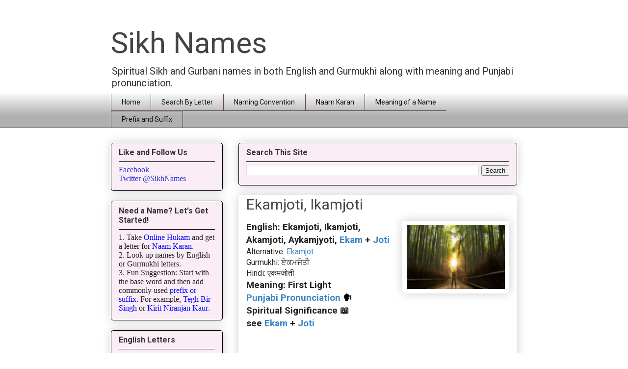

--- FILE ---
content_type: text/html; charset=UTF-8
request_url: https://www.sikhnames.com/2018/06/ikamjoti.html
body_size: 16337
content:
<!DOCTYPE html>
<html class='v2' dir='ltr' lang='en'>
<head>
<link href='https://www.blogger.com/static/v1/widgets/335934321-css_bundle_v2.css' rel='stylesheet' type='text/css'/>
<meta content='width=1100' name='viewport'/>
<meta content='text/html; charset=UTF-8' http-equiv='Content-Type'/>
<meta content='blogger' name='generator'/>
<link href='https://www.sikhnames.com/favicon.ico' rel='icon' type='image/x-icon'/>
<link href='https://www.sikhnames.com/2018/06/ikamjoti.html' rel='canonical'/>
<link rel="alternate" type="application/atom+xml" title="Sikh Names - Atom" href="https://www.sikhnames.com/feeds/posts/default" />
<link rel="alternate" type="application/rss+xml" title="Sikh Names - RSS" href="https://www.sikhnames.com/feeds/posts/default?alt=rss" />
<link rel="service.post" type="application/atom+xml" title="Sikh Names - Atom" href="https://www.blogger.com/feeds/4675950481926071485/posts/default" />

<link rel="alternate" type="application/atom+xml" title="Sikh Names - Atom" href="https://www.sikhnames.com/feeds/4627321517857718854/comments/default" />
<!--Can't find substitution for tag [blog.ieCssRetrofitLinks]-->
<link href='https://blogger.googleusercontent.com/img/b/R29vZ2xl/AVvXsEiUiY7amMu1GJfa_5yW2pEU5d7zMM-k6zs4zCad_GS5y7yEPYAs59ruUnkljnPQ2_Us1acT0Jpc6KY6LEIPNi6UctdEcpmljSJDIMkp9yDlpBOgvinRzr_wlLNrE77APvoL5p5y5nMfjhpb/s200/Ekamjot.png' rel='image_src'/>
<meta content='https://www.sikhnames.com/2018/06/ikamjoti.html' property='og:url'/>
<meta content='Ekamjoti, Ikamjoti' property='og:title'/>
<meta content='Spiritual Sikh and Gurbani names in English and Gurmukhi along with meaning and Punjabi pronunciation.' property='og:description'/>
<meta content='https://blogger.googleusercontent.com/img/b/R29vZ2xl/AVvXsEiUiY7amMu1GJfa_5yW2pEU5d7zMM-k6zs4zCad_GS5y7yEPYAs59ruUnkljnPQ2_Us1acT0Jpc6KY6LEIPNi6UctdEcpmljSJDIMkp9yDlpBOgvinRzr_wlLNrE77APvoL5p5y5nMfjhpb/w1200-h630-p-k-no-nu/Ekamjot.png' property='og:image'/>
<title>Sikh Names: Ekamjoti, Ikamjoti</title>
<style type='text/css'>@font-face{font-family:'Roboto';font-style:normal;font-weight:400;font-stretch:100%;font-display:swap;src:url(//fonts.gstatic.com/s/roboto/v50/KFO7CnqEu92Fr1ME7kSn66aGLdTylUAMa3GUBHMdazTgWw.woff2)format('woff2');unicode-range:U+0460-052F,U+1C80-1C8A,U+20B4,U+2DE0-2DFF,U+A640-A69F,U+FE2E-FE2F;}@font-face{font-family:'Roboto';font-style:normal;font-weight:400;font-stretch:100%;font-display:swap;src:url(//fonts.gstatic.com/s/roboto/v50/KFO7CnqEu92Fr1ME7kSn66aGLdTylUAMa3iUBHMdazTgWw.woff2)format('woff2');unicode-range:U+0301,U+0400-045F,U+0490-0491,U+04B0-04B1,U+2116;}@font-face{font-family:'Roboto';font-style:normal;font-weight:400;font-stretch:100%;font-display:swap;src:url(//fonts.gstatic.com/s/roboto/v50/KFO7CnqEu92Fr1ME7kSn66aGLdTylUAMa3CUBHMdazTgWw.woff2)format('woff2');unicode-range:U+1F00-1FFF;}@font-face{font-family:'Roboto';font-style:normal;font-weight:400;font-stretch:100%;font-display:swap;src:url(//fonts.gstatic.com/s/roboto/v50/KFO7CnqEu92Fr1ME7kSn66aGLdTylUAMa3-UBHMdazTgWw.woff2)format('woff2');unicode-range:U+0370-0377,U+037A-037F,U+0384-038A,U+038C,U+038E-03A1,U+03A3-03FF;}@font-face{font-family:'Roboto';font-style:normal;font-weight:400;font-stretch:100%;font-display:swap;src:url(//fonts.gstatic.com/s/roboto/v50/KFO7CnqEu92Fr1ME7kSn66aGLdTylUAMawCUBHMdazTgWw.woff2)format('woff2');unicode-range:U+0302-0303,U+0305,U+0307-0308,U+0310,U+0312,U+0315,U+031A,U+0326-0327,U+032C,U+032F-0330,U+0332-0333,U+0338,U+033A,U+0346,U+034D,U+0391-03A1,U+03A3-03A9,U+03B1-03C9,U+03D1,U+03D5-03D6,U+03F0-03F1,U+03F4-03F5,U+2016-2017,U+2034-2038,U+203C,U+2040,U+2043,U+2047,U+2050,U+2057,U+205F,U+2070-2071,U+2074-208E,U+2090-209C,U+20D0-20DC,U+20E1,U+20E5-20EF,U+2100-2112,U+2114-2115,U+2117-2121,U+2123-214F,U+2190,U+2192,U+2194-21AE,U+21B0-21E5,U+21F1-21F2,U+21F4-2211,U+2213-2214,U+2216-22FF,U+2308-230B,U+2310,U+2319,U+231C-2321,U+2336-237A,U+237C,U+2395,U+239B-23B7,U+23D0,U+23DC-23E1,U+2474-2475,U+25AF,U+25B3,U+25B7,U+25BD,U+25C1,U+25CA,U+25CC,U+25FB,U+266D-266F,U+27C0-27FF,U+2900-2AFF,U+2B0E-2B11,U+2B30-2B4C,U+2BFE,U+3030,U+FF5B,U+FF5D,U+1D400-1D7FF,U+1EE00-1EEFF;}@font-face{font-family:'Roboto';font-style:normal;font-weight:400;font-stretch:100%;font-display:swap;src:url(//fonts.gstatic.com/s/roboto/v50/KFO7CnqEu92Fr1ME7kSn66aGLdTylUAMaxKUBHMdazTgWw.woff2)format('woff2');unicode-range:U+0001-000C,U+000E-001F,U+007F-009F,U+20DD-20E0,U+20E2-20E4,U+2150-218F,U+2190,U+2192,U+2194-2199,U+21AF,U+21E6-21F0,U+21F3,U+2218-2219,U+2299,U+22C4-22C6,U+2300-243F,U+2440-244A,U+2460-24FF,U+25A0-27BF,U+2800-28FF,U+2921-2922,U+2981,U+29BF,U+29EB,U+2B00-2BFF,U+4DC0-4DFF,U+FFF9-FFFB,U+10140-1018E,U+10190-1019C,U+101A0,U+101D0-101FD,U+102E0-102FB,U+10E60-10E7E,U+1D2C0-1D2D3,U+1D2E0-1D37F,U+1F000-1F0FF,U+1F100-1F1AD,U+1F1E6-1F1FF,U+1F30D-1F30F,U+1F315,U+1F31C,U+1F31E,U+1F320-1F32C,U+1F336,U+1F378,U+1F37D,U+1F382,U+1F393-1F39F,U+1F3A7-1F3A8,U+1F3AC-1F3AF,U+1F3C2,U+1F3C4-1F3C6,U+1F3CA-1F3CE,U+1F3D4-1F3E0,U+1F3ED,U+1F3F1-1F3F3,U+1F3F5-1F3F7,U+1F408,U+1F415,U+1F41F,U+1F426,U+1F43F,U+1F441-1F442,U+1F444,U+1F446-1F449,U+1F44C-1F44E,U+1F453,U+1F46A,U+1F47D,U+1F4A3,U+1F4B0,U+1F4B3,U+1F4B9,U+1F4BB,U+1F4BF,U+1F4C8-1F4CB,U+1F4D6,U+1F4DA,U+1F4DF,U+1F4E3-1F4E6,U+1F4EA-1F4ED,U+1F4F7,U+1F4F9-1F4FB,U+1F4FD-1F4FE,U+1F503,U+1F507-1F50B,U+1F50D,U+1F512-1F513,U+1F53E-1F54A,U+1F54F-1F5FA,U+1F610,U+1F650-1F67F,U+1F687,U+1F68D,U+1F691,U+1F694,U+1F698,U+1F6AD,U+1F6B2,U+1F6B9-1F6BA,U+1F6BC,U+1F6C6-1F6CF,U+1F6D3-1F6D7,U+1F6E0-1F6EA,U+1F6F0-1F6F3,U+1F6F7-1F6FC,U+1F700-1F7FF,U+1F800-1F80B,U+1F810-1F847,U+1F850-1F859,U+1F860-1F887,U+1F890-1F8AD,U+1F8B0-1F8BB,U+1F8C0-1F8C1,U+1F900-1F90B,U+1F93B,U+1F946,U+1F984,U+1F996,U+1F9E9,U+1FA00-1FA6F,U+1FA70-1FA7C,U+1FA80-1FA89,U+1FA8F-1FAC6,U+1FACE-1FADC,U+1FADF-1FAE9,U+1FAF0-1FAF8,U+1FB00-1FBFF;}@font-face{font-family:'Roboto';font-style:normal;font-weight:400;font-stretch:100%;font-display:swap;src:url(//fonts.gstatic.com/s/roboto/v50/KFO7CnqEu92Fr1ME7kSn66aGLdTylUAMa3OUBHMdazTgWw.woff2)format('woff2');unicode-range:U+0102-0103,U+0110-0111,U+0128-0129,U+0168-0169,U+01A0-01A1,U+01AF-01B0,U+0300-0301,U+0303-0304,U+0308-0309,U+0323,U+0329,U+1EA0-1EF9,U+20AB;}@font-face{font-family:'Roboto';font-style:normal;font-weight:400;font-stretch:100%;font-display:swap;src:url(//fonts.gstatic.com/s/roboto/v50/KFO7CnqEu92Fr1ME7kSn66aGLdTylUAMa3KUBHMdazTgWw.woff2)format('woff2');unicode-range:U+0100-02BA,U+02BD-02C5,U+02C7-02CC,U+02CE-02D7,U+02DD-02FF,U+0304,U+0308,U+0329,U+1D00-1DBF,U+1E00-1E9F,U+1EF2-1EFF,U+2020,U+20A0-20AB,U+20AD-20C0,U+2113,U+2C60-2C7F,U+A720-A7FF;}@font-face{font-family:'Roboto';font-style:normal;font-weight:400;font-stretch:100%;font-display:swap;src:url(//fonts.gstatic.com/s/roboto/v50/KFO7CnqEu92Fr1ME7kSn66aGLdTylUAMa3yUBHMdazQ.woff2)format('woff2');unicode-range:U+0000-00FF,U+0131,U+0152-0153,U+02BB-02BC,U+02C6,U+02DA,U+02DC,U+0304,U+0308,U+0329,U+2000-206F,U+20AC,U+2122,U+2191,U+2193,U+2212,U+2215,U+FEFF,U+FFFD;}@font-face{font-family:'Roboto';font-style:normal;font-weight:700;font-stretch:100%;font-display:swap;src:url(//fonts.gstatic.com/s/roboto/v50/KFO7CnqEu92Fr1ME7kSn66aGLdTylUAMa3GUBHMdazTgWw.woff2)format('woff2');unicode-range:U+0460-052F,U+1C80-1C8A,U+20B4,U+2DE0-2DFF,U+A640-A69F,U+FE2E-FE2F;}@font-face{font-family:'Roboto';font-style:normal;font-weight:700;font-stretch:100%;font-display:swap;src:url(//fonts.gstatic.com/s/roboto/v50/KFO7CnqEu92Fr1ME7kSn66aGLdTylUAMa3iUBHMdazTgWw.woff2)format('woff2');unicode-range:U+0301,U+0400-045F,U+0490-0491,U+04B0-04B1,U+2116;}@font-face{font-family:'Roboto';font-style:normal;font-weight:700;font-stretch:100%;font-display:swap;src:url(//fonts.gstatic.com/s/roboto/v50/KFO7CnqEu92Fr1ME7kSn66aGLdTylUAMa3CUBHMdazTgWw.woff2)format('woff2');unicode-range:U+1F00-1FFF;}@font-face{font-family:'Roboto';font-style:normal;font-weight:700;font-stretch:100%;font-display:swap;src:url(//fonts.gstatic.com/s/roboto/v50/KFO7CnqEu92Fr1ME7kSn66aGLdTylUAMa3-UBHMdazTgWw.woff2)format('woff2');unicode-range:U+0370-0377,U+037A-037F,U+0384-038A,U+038C,U+038E-03A1,U+03A3-03FF;}@font-face{font-family:'Roboto';font-style:normal;font-weight:700;font-stretch:100%;font-display:swap;src:url(//fonts.gstatic.com/s/roboto/v50/KFO7CnqEu92Fr1ME7kSn66aGLdTylUAMawCUBHMdazTgWw.woff2)format('woff2');unicode-range:U+0302-0303,U+0305,U+0307-0308,U+0310,U+0312,U+0315,U+031A,U+0326-0327,U+032C,U+032F-0330,U+0332-0333,U+0338,U+033A,U+0346,U+034D,U+0391-03A1,U+03A3-03A9,U+03B1-03C9,U+03D1,U+03D5-03D6,U+03F0-03F1,U+03F4-03F5,U+2016-2017,U+2034-2038,U+203C,U+2040,U+2043,U+2047,U+2050,U+2057,U+205F,U+2070-2071,U+2074-208E,U+2090-209C,U+20D0-20DC,U+20E1,U+20E5-20EF,U+2100-2112,U+2114-2115,U+2117-2121,U+2123-214F,U+2190,U+2192,U+2194-21AE,U+21B0-21E5,U+21F1-21F2,U+21F4-2211,U+2213-2214,U+2216-22FF,U+2308-230B,U+2310,U+2319,U+231C-2321,U+2336-237A,U+237C,U+2395,U+239B-23B7,U+23D0,U+23DC-23E1,U+2474-2475,U+25AF,U+25B3,U+25B7,U+25BD,U+25C1,U+25CA,U+25CC,U+25FB,U+266D-266F,U+27C0-27FF,U+2900-2AFF,U+2B0E-2B11,U+2B30-2B4C,U+2BFE,U+3030,U+FF5B,U+FF5D,U+1D400-1D7FF,U+1EE00-1EEFF;}@font-face{font-family:'Roboto';font-style:normal;font-weight:700;font-stretch:100%;font-display:swap;src:url(//fonts.gstatic.com/s/roboto/v50/KFO7CnqEu92Fr1ME7kSn66aGLdTylUAMaxKUBHMdazTgWw.woff2)format('woff2');unicode-range:U+0001-000C,U+000E-001F,U+007F-009F,U+20DD-20E0,U+20E2-20E4,U+2150-218F,U+2190,U+2192,U+2194-2199,U+21AF,U+21E6-21F0,U+21F3,U+2218-2219,U+2299,U+22C4-22C6,U+2300-243F,U+2440-244A,U+2460-24FF,U+25A0-27BF,U+2800-28FF,U+2921-2922,U+2981,U+29BF,U+29EB,U+2B00-2BFF,U+4DC0-4DFF,U+FFF9-FFFB,U+10140-1018E,U+10190-1019C,U+101A0,U+101D0-101FD,U+102E0-102FB,U+10E60-10E7E,U+1D2C0-1D2D3,U+1D2E0-1D37F,U+1F000-1F0FF,U+1F100-1F1AD,U+1F1E6-1F1FF,U+1F30D-1F30F,U+1F315,U+1F31C,U+1F31E,U+1F320-1F32C,U+1F336,U+1F378,U+1F37D,U+1F382,U+1F393-1F39F,U+1F3A7-1F3A8,U+1F3AC-1F3AF,U+1F3C2,U+1F3C4-1F3C6,U+1F3CA-1F3CE,U+1F3D4-1F3E0,U+1F3ED,U+1F3F1-1F3F3,U+1F3F5-1F3F7,U+1F408,U+1F415,U+1F41F,U+1F426,U+1F43F,U+1F441-1F442,U+1F444,U+1F446-1F449,U+1F44C-1F44E,U+1F453,U+1F46A,U+1F47D,U+1F4A3,U+1F4B0,U+1F4B3,U+1F4B9,U+1F4BB,U+1F4BF,U+1F4C8-1F4CB,U+1F4D6,U+1F4DA,U+1F4DF,U+1F4E3-1F4E6,U+1F4EA-1F4ED,U+1F4F7,U+1F4F9-1F4FB,U+1F4FD-1F4FE,U+1F503,U+1F507-1F50B,U+1F50D,U+1F512-1F513,U+1F53E-1F54A,U+1F54F-1F5FA,U+1F610,U+1F650-1F67F,U+1F687,U+1F68D,U+1F691,U+1F694,U+1F698,U+1F6AD,U+1F6B2,U+1F6B9-1F6BA,U+1F6BC,U+1F6C6-1F6CF,U+1F6D3-1F6D7,U+1F6E0-1F6EA,U+1F6F0-1F6F3,U+1F6F7-1F6FC,U+1F700-1F7FF,U+1F800-1F80B,U+1F810-1F847,U+1F850-1F859,U+1F860-1F887,U+1F890-1F8AD,U+1F8B0-1F8BB,U+1F8C0-1F8C1,U+1F900-1F90B,U+1F93B,U+1F946,U+1F984,U+1F996,U+1F9E9,U+1FA00-1FA6F,U+1FA70-1FA7C,U+1FA80-1FA89,U+1FA8F-1FAC6,U+1FACE-1FADC,U+1FADF-1FAE9,U+1FAF0-1FAF8,U+1FB00-1FBFF;}@font-face{font-family:'Roboto';font-style:normal;font-weight:700;font-stretch:100%;font-display:swap;src:url(//fonts.gstatic.com/s/roboto/v50/KFO7CnqEu92Fr1ME7kSn66aGLdTylUAMa3OUBHMdazTgWw.woff2)format('woff2');unicode-range:U+0102-0103,U+0110-0111,U+0128-0129,U+0168-0169,U+01A0-01A1,U+01AF-01B0,U+0300-0301,U+0303-0304,U+0308-0309,U+0323,U+0329,U+1EA0-1EF9,U+20AB;}@font-face{font-family:'Roboto';font-style:normal;font-weight:700;font-stretch:100%;font-display:swap;src:url(//fonts.gstatic.com/s/roboto/v50/KFO7CnqEu92Fr1ME7kSn66aGLdTylUAMa3KUBHMdazTgWw.woff2)format('woff2');unicode-range:U+0100-02BA,U+02BD-02C5,U+02C7-02CC,U+02CE-02D7,U+02DD-02FF,U+0304,U+0308,U+0329,U+1D00-1DBF,U+1E00-1E9F,U+1EF2-1EFF,U+2020,U+20A0-20AB,U+20AD-20C0,U+2113,U+2C60-2C7F,U+A720-A7FF;}@font-face{font-family:'Roboto';font-style:normal;font-weight:700;font-stretch:100%;font-display:swap;src:url(//fonts.gstatic.com/s/roboto/v50/KFO7CnqEu92Fr1ME7kSn66aGLdTylUAMa3yUBHMdazQ.woff2)format('woff2');unicode-range:U+0000-00FF,U+0131,U+0152-0153,U+02BB-02BC,U+02C6,U+02DA,U+02DC,U+0304,U+0308,U+0329,U+2000-206F,U+20AC,U+2122,U+2191,U+2193,U+2212,U+2215,U+FEFF,U+FFFD;}</style>
<style id='page-skin-1' type='text/css'><!--
/*
-----------------------------------------------
Blogger Template Style
Name:     Awesome Inc.
Designer: Tina Chen
URL:      tinachen.org
----------------------------------------------- */
/* Content
----------------------------------------------- */
body {
font: normal normal 16px Roboto;
color: #222222;
background: #ffffff none repeat scroll top left;
}
html body .content-outer {
min-width: 0;
max-width: 100%;
width: 100%;
}
a:link {
text-decoration: none;
color: #3d85c6;
}
a:visited {
text-decoration: none;
color: #4eabff;
}
a:hover {
text-decoration: underline;
color: #2932d5;
}
.body-fauxcolumn-outer .cap-top {
position: absolute;
z-index: 1;
height: 276px;
width: 100%;
background: transparent none repeat-x scroll top left;
_background-image: none;
}
/* Columns
----------------------------------------------- */
.content-inner {
padding: 0;
}
.header-inner .section {
margin: 0 16px;
}
.tabs-inner .section {
margin: 0 16px;
}
.main-inner {
padding-top: 30px;
}
.main-inner .column-center-inner,
.main-inner .column-left-inner,
.main-inner .column-right-inner {
padding: 0 5px;
}
*+html body .main-inner .column-center-inner {
margin-top: -30px;
}
#layout .main-inner .column-center-inner {
margin-top: 0;
}
/* Header
----------------------------------------------- */
.header-outer {
margin: 0 0 0 0;
background: rgba(0, 0, 0, 0) none repeat scroll 0 0;
}
.Header h1 {
font: normal normal 60px Roboto;
color: #444444;
text-shadow: 0 0 -1px #000000;
}
.Header h1 a {
color: #444444;
}
.Header .description {
font: normal normal 20px Roboto;
color: #333333;
}
.header-inner .Header .titlewrapper,
.header-inner .Header .descriptionwrapper {
padding-left: 0;
padding-right: 0;
margin-bottom: 0;
}
.header-inner .Header .titlewrapper {
padding-top: 22px;
}
/* Tabs
----------------------------------------------- */
.tabs-outer {
overflow: hidden;
position: relative;
background: #f3f3f3 url(https://resources.blogblog.com/blogblog/data/1kt/awesomeinc/tabs_gradient_light.png) repeat scroll 0 0;
}
#layout .tabs-outer {
overflow: visible;
}
.tabs-cap-top, .tabs-cap-bottom {
position: absolute;
width: 100%;
border-top: 1px solid #5f4651;
}
.tabs-cap-bottom {
bottom: 0;
}
.tabs-inner .widget li a {
display: inline-block;
margin: 0;
padding: .6em 1.5em;
font: normal normal 14px Roboto;
color: #111111;
border-top: 1px solid #5f4651;
border-bottom: 1px solid #5f4651;
border-left: 1px solid #5f4651;
height: 16px;
line-height: 16px;
}
.tabs-inner .widget li:last-child a {
border-right: 1px solid #5f4651;
}
.tabs-inner .widget li.selected a, .tabs-inner .widget li a:hover {
background: #6fa8dc url(https://resources.blogblog.com/blogblog/data/1kt/awesomeinc/tabs_gradient_light.png) repeat-x scroll 0 -100px;
color: #ffffff;
}
/* Headings
----------------------------------------------- */
h2 {
font: normal bold 16px Roboto;
color: #333333;
}
/* Widgets
----------------------------------------------- */
.main-inner .section {
margin: 0 27px;
padding: 0;
}
.main-inner .column-left-outer,
.main-inner .column-right-outer {
margin-top: 0;
}
#layout .main-inner .column-left-outer,
#layout .main-inner .column-right-outer {
margin-top: 0;
}
.main-inner .column-left-inner,
.main-inner .column-right-inner {
background: #ffffff none repeat 0 0;
-moz-box-shadow: 0 0 0 rgba(0, 0, 0, .2);
-webkit-box-shadow: 0 0 0 rgba(0, 0, 0, .2);
-goog-ms-box-shadow: 0 0 0 rgba(0, 0, 0, .2);
box-shadow: 0 0 0 rgba(0, 0, 0, .2);
-moz-border-radius: 5px;
-webkit-border-radius: 5px;
-goog-ms-border-radius: 5px;
border-radius: 5px;
}
#layout .main-inner .column-left-inner,
#layout .main-inner .column-right-inner {
margin-top: 0;
}
.sidebar .widget {
font: normal normal 16px Roboto;
color: #222222;
}
.sidebar .widget a:link {
color: #2932d5;
}
.sidebar .widget a:visited {
color: #171d7d;
}
.sidebar .widget a:hover {
color: #2932d5;
}
.sidebar .widget h2 {
text-shadow: 0 0 -1px #000000;
}
.main-inner .widget {
background-color: #fbedf5;
border: 1px solid #000000;
padding: 0 15px 15px;
margin: 20px -16px;
-moz-box-shadow: 0 0 20px rgba(0, 0, 0, .2);
-webkit-box-shadow: 0 0 20px rgba(0, 0, 0, .2);
-goog-ms-box-shadow: 0 0 20px rgba(0, 0, 0, .2);
box-shadow: 0 0 20px rgba(0, 0, 0, .2);
-moz-border-radius: 5px;
-webkit-border-radius: 5px;
-goog-ms-border-radius: 5px;
border-radius: 5px;
}
.main-inner .widget h2 {
margin: 0 -0;
padding: .6em 0 .5em;
border-bottom: 1px solid rgba(0, 0, 0, 0);
}
.footer-inner .widget h2 {
padding: 0 0 .4em;
border-bottom: 1px solid rgba(0, 0, 0, 0);
}
.main-inner .widget h2 + div, .footer-inner .widget h2 + div {
border-top: 1px solid #000000;
padding-top: 8px;
}
.main-inner .widget .widget-content {
margin: 0 -0;
padding: 7px 0 0;
}
.main-inner .widget ul, .main-inner .widget #ArchiveList ul.flat {
margin: -8px -15px 0;
padding: 0;
list-style: none;
}
.main-inner .widget #ArchiveList {
margin: -8px 0 0;
}
.main-inner .widget ul li, .main-inner .widget #ArchiveList ul.flat li {
padding: .5em 15px;
text-indent: 0;
color: #5a5a5a;
border-top: 0 solid #000000;
border-bottom: 1px solid rgba(0, 0, 0, 0);
}
.main-inner .widget #ArchiveList ul li {
padding-top: .25em;
padding-bottom: .25em;
}
.main-inner .widget ul li:first-child, .main-inner .widget #ArchiveList ul.flat li:first-child {
border-top: none;
}
.main-inner .widget ul li:last-child, .main-inner .widget #ArchiveList ul.flat li:last-child {
border-bottom: none;
}
.post-body {
position: relative;
}
.main-inner .widget .post-body ul {
padding: 0 2.5em;
margin: .5em 0;
list-style: disc;
}
.main-inner .widget .post-body ul li {
padding: 0.25em 0;
margin-bottom: .25em;
color: #222222;
border: none;
}
.footer-inner .widget ul {
padding: 0;
list-style: none;
}
.widget .zippy {
color: #5a5a5a;
}
/* Posts
----------------------------------------------- */
body .main-inner .Blog {
padding: 0;
margin-bottom: 1em;
background-color: transparent;
border: none;
-moz-box-shadow: 0 0 0 rgba(0, 0, 0, 0);
-webkit-box-shadow: 0 0 0 rgba(0, 0, 0, 0);
-goog-ms-box-shadow: 0 0 0 rgba(0, 0, 0, 0);
box-shadow: 0 0 0 rgba(0, 0, 0, 0);
}
.main-inner .section:last-child .Blog:last-child {
padding: 0;
margin-bottom: 1em;
}
.main-inner .widget h2.date-header {
margin: 0 -15px 1px;
padding: 0 0 0 0;
font: normal normal 14px Roboto;
color: #638587;
background: transparent none no-repeat scroll top left;
border-top: 0 solid #b122aa;
border-bottom: 1px solid rgba(0, 0, 0, 0);
-moz-border-radius-topleft: 0;
-moz-border-radius-topright: 0;
-webkit-border-top-left-radius: 0;
-webkit-border-top-right-radius: 0;
border-top-left-radius: 0;
border-top-right-radius: 0;
position: static;
bottom: 100%;
right: 15px;
text-shadow: 0 0 -1px #000000;
}
.main-inner .widget h2.date-header span {
font: normal normal 14px Roboto;
display: block;
padding: .5em 15px;
border-left: 0 solid #b122aa;
border-right: 0 solid #b122aa;
}
.date-outer {
position: relative;
margin: 30px 0 20px;
padding: 0 15px;
background-color: rgba(0, 0, 0, 0);
border: 1px solid rgba(0, 0, 0, 0);
-moz-box-shadow: 0 0 20px rgba(0, 0, 0, .2);
-webkit-box-shadow: 0 0 20px rgba(0, 0, 0, .2);
-goog-ms-box-shadow: 0 0 20px rgba(0, 0, 0, .2);
box-shadow: 0 0 20px rgba(0, 0, 0, .2);
-moz-border-radius: 5px;
-webkit-border-radius: 5px;
-goog-ms-border-radius: 5px;
border-radius: 5px;
}
.date-outer:first-child {
margin-top: 0;
}
.date-outer:last-child {
margin-bottom: 20px;
-moz-border-radius-bottomleft: 5px;
-moz-border-radius-bottomright: 5px;
-webkit-border-bottom-left-radius: 5px;
-webkit-border-bottom-right-radius: 5px;
-goog-ms-border-bottom-left-radius: 5px;
-goog-ms-border-bottom-right-radius: 5px;
border-bottom-left-radius: 5px;
border-bottom-right-radius: 5px;
}
.date-posts {
margin: 0 -0;
padding: 0 0;
clear: both;
}
.post-outer, .inline-ad {
border-top: 1px solid rgba(0, 0, 0, 0);
margin: 0 -0;
padding: 15px 0;
}
.post-outer {
padding-bottom: 10px;
}
.post-outer:first-child {
padding-top: 0;
border-top: none;
}
.post-outer:last-child, .inline-ad:last-child {
border-bottom: none;
}
.post-body {
position: relative;
}
.post-body img {
padding: 8px;
background: #ffffff;
border: 1px solid rgba(0, 0, 0, 0);
-moz-box-shadow: 0 0 20px rgba(0, 0, 0, .2);
-webkit-box-shadow: 0 0 20px rgba(0, 0, 0, .2);
box-shadow: 0 0 20px rgba(0, 0, 0, .2);
-moz-border-radius: 5px;
-webkit-border-radius: 5px;
border-radius: 5px;
}
h3.post-title, h4 {
font: normal normal 30px Roboto;
color: #444444;
}
h3.post-title a {
font: normal normal 30px Roboto;
color: #444444;
}
h3.post-title a:hover {
color: #2932d5;
text-decoration: underline;
}
.post-header {
margin: 0 0 1em;
}
.post-body {
line-height: 1.4;
}
.post-outer h2 {
color: #222222;
}
.post-footer {
margin: 1.5em 0 0;
}
#blog-pager {
padding: 15px;
font-size: 120%;
background-color: #cccccc;
border: 1px solid #000000;
-moz-box-shadow: 0 0 20px rgba(0, 0, 0, .2);
-webkit-box-shadow: 0 0 20px rgba(0, 0, 0, .2);
-goog-ms-box-shadow: 0 0 20px rgba(0, 0, 0, .2);
box-shadow: 0 0 20px rgba(0, 0, 0, .2);
-moz-border-radius: 5px;
-webkit-border-radius: 5px;
-goog-ms-border-radius: 5px;
border-radius: 5px;
-moz-border-radius-topleft: 5px;
-moz-border-radius-topright: 5px;
-webkit-border-top-left-radius: 5px;
-webkit-border-top-right-radius: 5px;
-goog-ms-border-top-left-radius: 5px;
-goog-ms-border-top-right-radius: 5px;
border-top-left-radius: 5px;
border-top-right-radius-topright: 5px;
margin-top: 1em;
}
.blog-feeds, .post-feeds {
margin: 1em 0;
text-align: center;
color: #333333;
}
.blog-feeds a, .post-feeds a {
color: #2932d5;
}
.blog-feeds a:visited, .post-feeds a:visited {
color: #171d7d;
}
.blog-feeds a:hover, .post-feeds a:hover {
color: #2932d5;
}
.post-outer .comments {
margin-top: 2em;
}
/* Comments
----------------------------------------------- */
.comments .comments-content .icon.blog-author {
background-repeat: no-repeat;
background-image: url([data-uri]);
}
.comments .comments-content .loadmore a {
border-top: 1px solid #5f4651;
border-bottom: 1px solid #5f4651;
}
.comments .continue {
border-top: 2px solid #5f4651;
}
/* Footer
----------------------------------------------- */
.footer-outer {
margin: -20px 0 -1px;
padding: 20px 0 0;
color: #666666;
overflow: hidden;
}
.footer-fauxborder-left {
border-top: 1px solid #000000;
background: #ffffff none repeat scroll 0 0;
-moz-box-shadow: 0 0 20px rgba(0, 0, 0, .2);
-webkit-box-shadow: 0 0 20px rgba(0, 0, 0, .2);
-goog-ms-box-shadow: 0 0 20px rgba(0, 0, 0, .2);
box-shadow: 0 0 20px rgba(0, 0, 0, .2);
margin: 0 -20px;
}
/* Mobile
----------------------------------------------- */
body.mobile {
background-size: auto;
}
.mobile .body-fauxcolumn-outer {
background: transparent none repeat scroll top left;
}
*+html body.mobile .main-inner .column-center-inner {
margin-top: 0;
}
.mobile .main-inner .widget {
padding: 0 0 15px;
}
.mobile .main-inner .widget h2 + div,
.mobile .footer-inner .widget h2 + div {
border-top: none;
padding-top: 0;
}
.mobile .footer-inner .widget h2 {
padding: 0.5em 0;
border-bottom: none;
}
.mobile .main-inner .widget .widget-content {
margin: 0;
padding: 7px 0 0;
}
.mobile .main-inner .widget ul,
.mobile .main-inner .widget #ArchiveList ul.flat {
margin: 0 -15px 0;
}
.mobile .main-inner .widget h2.date-header {
right: 0;
}
.mobile .date-header span {
padding: 0.4em 0;
}
.mobile .date-outer:first-child {
margin-bottom: 0;
border: 1px solid rgba(0, 0, 0, 0);
-moz-border-radius-topleft: 5px;
-moz-border-radius-topright: 5px;
-webkit-border-top-left-radius: 5px;
-webkit-border-top-right-radius: 5px;
-goog-ms-border-top-left-radius: 5px;
-goog-ms-border-top-right-radius: 5px;
border-top-left-radius: 5px;
border-top-right-radius: 5px;
}
.mobile .date-outer {
border-color: rgba(0, 0, 0, 0);
border-width: 0 1px 1px;
}
.mobile .date-outer:last-child {
margin-bottom: 0;
}
.mobile .main-inner {
padding: 0;
}
.mobile .header-inner .section {
margin: 0;
}
.mobile .post-outer, .mobile .inline-ad {
padding: 5px 0;
}
.mobile .tabs-inner .section {
margin: 0 10px;
}
.mobile .main-inner .widget h2 {
margin: 0;
padding: 0;
}
.mobile .main-inner .widget h2.date-header span {
padding: 0;
}
.mobile .main-inner .widget .widget-content {
margin: 0;
padding: 7px 0 0;
}
.mobile #blog-pager {
border: 1px solid transparent;
background: #ffffff none repeat scroll 0 0;
}
.mobile .main-inner .column-left-inner,
.mobile .main-inner .column-right-inner {
background: #ffffff none repeat 0 0;
-moz-box-shadow: none;
-webkit-box-shadow: none;
-goog-ms-box-shadow: none;
box-shadow: none;
}
.mobile .date-posts {
margin: 0;
padding: 0;
}
.mobile .footer-fauxborder-left {
margin: 0;
border-top: inherit;
}
.mobile .main-inner .section:last-child .Blog:last-child {
margin-bottom: 0;
}
.mobile-index-contents {
color: #222222;
}
.mobile .mobile-link-button {
background: #3d85c6 url(https://resources.blogblog.com/blogblog/data/1kt/awesomeinc/tabs_gradient_light.png) repeat scroll 0 0;
}
.mobile-link-button a:link, .mobile-link-button a:visited {
color: #ffffff;
}
.mobile .tabs-inner .PageList .widget-content {
background: transparent;
border-top: 1px solid;
border-color: #5f4651;
color: #111111;
}
.mobile .tabs-inner .PageList .widget-content .pagelist-arrow {
border-left: 1px solid #5f4651;
}

--></style>
<style id='template-skin-1' type='text/css'><!--
body {
min-width: 860px;
}
.content-outer, .content-fauxcolumn-outer, .region-inner {
min-width: 860px;
max-width: 860px;
_width: 860px;
}
.main-inner .columns {
padding-left: 260px;
padding-right: 0px;
}
.main-inner .fauxcolumn-center-outer {
left: 260px;
right: 0px;
/* IE6 does not respect left and right together */
_width: expression(this.parentNode.offsetWidth -
parseInt("260px") -
parseInt("0px") + 'px');
}
.main-inner .fauxcolumn-left-outer {
width: 260px;
}
.main-inner .fauxcolumn-right-outer {
width: 0px;
}
.main-inner .column-left-outer {
width: 260px;
right: 100%;
margin-left: -260px;
}
.main-inner .column-right-outer {
width: 0px;
margin-right: -0px;
}
#layout {
min-width: 0;
}
#layout .content-outer {
min-width: 0;
width: 800px;
}
#layout .region-inner {
min-width: 0;
width: auto;
}
body#layout div.add_widget {
padding: 8px;
}
body#layout div.add_widget a {
margin-left: 32px;
}
--></style>
<link href='https://www.blogger.com/dyn-css/authorization.css?targetBlogID=4675950481926071485&amp;zx=8c4d041a-4fdc-4235-89f2-6cc8e5e4c662' media='none' onload='if(media!=&#39;all&#39;)media=&#39;all&#39;' rel='stylesheet'/><noscript><link href='https://www.blogger.com/dyn-css/authorization.css?targetBlogID=4675950481926071485&amp;zx=8c4d041a-4fdc-4235-89f2-6cc8e5e4c662' rel='stylesheet'/></noscript>
<meta name='google-adsense-platform-account' content='ca-host-pub-1556223355139109'/>
<meta name='google-adsense-platform-domain' content='blogspot.com'/>

<script async src="https://pagead2.googlesyndication.com/pagead/js/adsbygoogle.js?client=ca-pub-1515122185021525&host=ca-host-pub-1556223355139109" crossorigin="anonymous"></script>

<!-- data-ad-client=ca-pub-1515122185021525 -->

</head>
<body class='loading variant-renewable'>
<div class='navbar no-items section' id='navbar' name='Navbar'>
</div>
<div class='body-fauxcolumns'>
<div class='fauxcolumn-outer body-fauxcolumn-outer'>
<div class='cap-top'>
<div class='cap-left'></div>
<div class='cap-right'></div>
</div>
<div class='fauxborder-left'>
<div class='fauxborder-right'></div>
<div class='fauxcolumn-inner'>
</div>
</div>
<div class='cap-bottom'>
<div class='cap-left'></div>
<div class='cap-right'></div>
</div>
</div>
</div>
<div class='content'>
<div class='content-fauxcolumns'>
<div class='fauxcolumn-outer content-fauxcolumn-outer'>
<div class='cap-top'>
<div class='cap-left'></div>
<div class='cap-right'></div>
</div>
<div class='fauxborder-left'>
<div class='fauxborder-right'></div>
<div class='fauxcolumn-inner'>
</div>
</div>
<div class='cap-bottom'>
<div class='cap-left'></div>
<div class='cap-right'></div>
</div>
</div>
</div>
<div class='content-outer'>
<div class='content-cap-top cap-top'>
<div class='cap-left'></div>
<div class='cap-right'></div>
</div>
<div class='fauxborder-left content-fauxborder-left'>
<div class='fauxborder-right content-fauxborder-right'></div>
<div class='content-inner'>
<header>
<div class='header-outer'>
<div class='header-cap-top cap-top'>
<div class='cap-left'></div>
<div class='cap-right'></div>
</div>
<div class='fauxborder-left header-fauxborder-left'>
<div class='fauxborder-right header-fauxborder-right'></div>
<div class='region-inner header-inner'>
<div class='header section' id='header' name='Header'><div class='widget Header' data-version='1' id='Header1'>
<div id='header-inner'>
<div class='titlewrapper'>
<h1 class='title'>
<a href='https://www.sikhnames.com/'>
Sikh Names
</a>
</h1>
</div>
<div class='descriptionwrapper'>
<p class='description'><span>Spiritual Sikh and Gurbani names in both English and Gurmukhi along with meaning and Punjabi pronunciation.</span></p>
</div>
</div>
</div></div>
</div>
</div>
<div class='header-cap-bottom cap-bottom'>
<div class='cap-left'></div>
<div class='cap-right'></div>
</div>
</div>
</header>
<div class='tabs-outer'>
<div class='tabs-cap-top cap-top'>
<div class='cap-left'></div>
<div class='cap-right'></div>
</div>
<div class='fauxborder-left tabs-fauxborder-left'>
<div class='fauxborder-right tabs-fauxborder-right'></div>
<div class='region-inner tabs-inner'>
<div class='tabs section' id='crosscol' name='Cross-Column'><div class='widget PageList' data-version='1' id='PageList1'>
<h2>Pages</h2>
<div class='widget-content'>
<ul>
<li>
<a href='https://www.sikhnames.com/'>Home</a>
</li>
<li>
<a href='https://www.sikhnames.com/p/search.html'>Search By Letter</a>
</li>
<li>
<a href='https://www.sikhnames.com/p/naming-convention.html'>Naming Convention</a>
</li>
<li>
<a href='https://www.sikhnames.com/p/naam-karan-sikh-child-naming-ceremony.html'>Naam Karan</a>
</li>
<li>
<a href='https://www.sikhnames.com/p/meaning-of-name.html'>Meaning of a Name</a>
</li>
<li>
<a href='https://www.sikhnames.com/p/prefix-and-suffix-options.html'>Prefix and Suffix</a>
</li>
</ul>
<div class='clear'></div>
</div>
</div></div>
<div class='tabs no-items section' id='crosscol-overflow' name='Cross-Column 2'></div>
</div>
</div>
<div class='tabs-cap-bottom cap-bottom'>
<div class='cap-left'></div>
<div class='cap-right'></div>
</div>
</div>
<div class='main-outer'>
<div class='main-cap-top cap-top'>
<div class='cap-left'></div>
<div class='cap-right'></div>
</div>
<div class='fauxborder-left main-fauxborder-left'>
<div class='fauxborder-right main-fauxborder-right'></div>
<div class='region-inner main-inner'>
<div class='columns fauxcolumns'>
<div class='fauxcolumn-outer fauxcolumn-center-outer'>
<div class='cap-top'>
<div class='cap-left'></div>
<div class='cap-right'></div>
</div>
<div class='fauxborder-left'>
<div class='fauxborder-right'></div>
<div class='fauxcolumn-inner'>
</div>
</div>
<div class='cap-bottom'>
<div class='cap-left'></div>
<div class='cap-right'></div>
</div>
</div>
<div class='fauxcolumn-outer fauxcolumn-left-outer'>
<div class='cap-top'>
<div class='cap-left'></div>
<div class='cap-right'></div>
</div>
<div class='fauxborder-left'>
<div class='fauxborder-right'></div>
<div class='fauxcolumn-inner'>
</div>
</div>
<div class='cap-bottom'>
<div class='cap-left'></div>
<div class='cap-right'></div>
</div>
</div>
<div class='fauxcolumn-outer fauxcolumn-right-outer'>
<div class='cap-top'>
<div class='cap-left'></div>
<div class='cap-right'></div>
</div>
<div class='fauxborder-left'>
<div class='fauxborder-right'></div>
<div class='fauxcolumn-inner'>
</div>
</div>
<div class='cap-bottom'>
<div class='cap-left'></div>
<div class='cap-right'></div>
</div>
</div>
<!-- corrects IE6 width calculation -->
<div class='columns-inner'>
<div class='column-center-outer'>
<div class='column-center-inner'>
<div class='main section' id='main' name='Main'><div class='widget BlogSearch' data-version='1' id='BlogSearch1'>
<h2 class='title'>Search This Site</h2>
<div class='widget-content'>
<div id='BlogSearch1_form'>
<form action='https://www.sikhnames.com/search' class='gsc-search-box' target='_top'>
<table cellpadding='0' cellspacing='0' class='gsc-search-box'>
<tbody>
<tr>
<td class='gsc-input'>
<input autocomplete='off' class='gsc-input' name='q' size='10' title='search' type='text' value=''/>
</td>
<td class='gsc-search-button'>
<input class='gsc-search-button' title='search' type='submit' value='Search'/>
</td>
</tr>
</tbody>
</table>
</form>
</div>
</div>
<div class='clear'></div>
</div><div class='widget Blog' data-version='1' id='Blog1'>
<div class='blog-posts hfeed'>

          <div class="date-outer">
        

          <div class="date-posts">
        
<div class='post-outer'>
<div class='post hentry uncustomized-post-template' itemprop='blogPost' itemscope='itemscope' itemtype='http://schema.org/BlogPosting'>
<meta content='https://blogger.googleusercontent.com/img/b/R29vZ2xl/AVvXsEiUiY7amMu1GJfa_5yW2pEU5d7zMM-k6zs4zCad_GS5y7yEPYAs59ruUnkljnPQ2_Us1acT0Jpc6KY6LEIPNi6UctdEcpmljSJDIMkp9yDlpBOgvinRzr_wlLNrE77APvoL5p5y5nMfjhpb/s200/Ekamjot.png' itemprop='image_url'/>
<meta content='4675950481926071485' itemprop='blogId'/>
<meta content='4627321517857718854' itemprop='postId'/>
<a name='4627321517857718854'></a>
<h3 class='post-title entry-title' itemprop='name'>
Ekamjoti, Ikamjoti
</h3>
<div class='post-header'>
<div class='post-header-line-1'></div>
</div>
<div class='post-body entry-content' id='post-body-4627321517857718854' itemprop='description articleBody'>
<div dir="ltr" style="text-align: left;" trbidi="on">
<div style="text-align: left;">
<h3 style="text-align: left;">
<a href="https://blogger.googleusercontent.com/img/b/R29vZ2xl/AVvXsEiUiY7amMu1GJfa_5yW2pEU5d7zMM-k6zs4zCad_GS5y7yEPYAs59ruUnkljnPQ2_Us1acT0Jpc6KY6LEIPNi6UctdEcpmljSJDIMkp9yDlpBOgvinRzr_wlLNrE77APvoL5p5y5nMfjhpb/s1600/Ekamjot.png" imageanchor="1" style="clear: right; float: right; margin-bottom: 1em; margin-left: 1em;"><img border="0" data-original-height="126" data-original-width="193" height="130" src="https://blogger.googleusercontent.com/img/b/R29vZ2xl/AVvXsEiUiY7amMu1GJfa_5yW2pEU5d7zMM-k6zs4zCad_GS5y7yEPYAs59ruUnkljnPQ2_Us1acT0Jpc6KY6LEIPNi6UctdEcpmljSJDIMkp9yDlpBOgvinRzr_wlLNrE77APvoL5p5y5nMfjhpb/s200/Ekamjot.png" width="200" /></a>
English: Ekamjoti, Ikamjoti, Akamjoti, Aykamjyoti,&nbsp;<a href="https://www.sikhnames.com/2018/06/ekam-ikam.html" target="_blank">Ekam</a>&nbsp;+&nbsp;<a href="https://www.sikhnames.com/2018/04/joti.html" target="_blank">Joti</a><a href="https://draft.blogger.com/"></a><span id="goog_1444265854"></span><span id="goog_1444265855"></span></h3>
</div>
<div style="text-align: left;">
Alternative: <a href="https://www.sikhnames.com/2018/06/ekamjot-ikamjot.html" target="_blank">Ekamjot</a><br />
<div style="text-align: left;">
<span style="font-family: inherit;">Gurmukhi:&nbsp;<span style="background-color: white; caret-color: rgb(34, 34, 34); color: #222222;">ਏ</span>ਕਮਜ&#2635;ਤ&#2624;</span></div>
<enter>Hindi:&nbsp;</enter>एकमज&#2379;त&#2368;<br />
<h3 style="text-align: left;">
Meaning: First Light</h3>
</div>
<div style="text-align: left;">
<h3 style="text-align: left;">
<span style="color: black;"><a href="https://drive.google.com/file/d/1fPeb0LqwD842eVfP79OleeXkaOQDEdmN/view?usp=sharing" target="_blank">Punjabi Pronunciation</a>&nbsp;🗣</span></h3>
<h3 style="text-align: left;">
Spiritual Significance 📖 see&nbsp;<a href="https://www.sikhnames.com/2018/06/ekam-ikam.html" target="_blank">Ekam</a>&nbsp;+&nbsp;<a href="https://www.sikhnames.com/2018/04/joti.html" target="_blank">Joti</a></h3>
</div>
<div style="text-align: left;">
</div>
<span style="font-family: &quot;arial&quot; , sans-serif;"><span style="background-attachment: scroll; background-image: none;"></span></span>

<br />
<div>
<span style="font-family: &quot;arial&quot; , sans-serif;">
</span></div>
</div>
<div style='clear: both;'></div>
</div>
<div class='post-footer'>
<div class='post-footer-line post-footer-line-1'>
<span class='post-author vcard'>
</span>
<span class='post-timestamp'>
</span>
<span class='post-comment-link'>
</span>
<span class='post-icons'>
</span>
<div class='post-share-buttons goog-inline-block'>
<a class='goog-inline-block share-button sb-email' href='https://www.blogger.com/share-post.g?blogID=4675950481926071485&postID=4627321517857718854&target=email' target='_blank' title='Email This'><span class='share-button-link-text'>Email This</span></a><a class='goog-inline-block share-button sb-blog' href='https://www.blogger.com/share-post.g?blogID=4675950481926071485&postID=4627321517857718854&target=blog' onclick='window.open(this.href, "_blank", "height=270,width=475"); return false;' target='_blank' title='BlogThis!'><span class='share-button-link-text'>BlogThis!</span></a><a class='goog-inline-block share-button sb-twitter' href='https://www.blogger.com/share-post.g?blogID=4675950481926071485&postID=4627321517857718854&target=twitter' target='_blank' title='Share to X'><span class='share-button-link-text'>Share to X</span></a><a class='goog-inline-block share-button sb-facebook' href='https://www.blogger.com/share-post.g?blogID=4675950481926071485&postID=4627321517857718854&target=facebook' onclick='window.open(this.href, "_blank", "height=430,width=640"); return false;' target='_blank' title='Share to Facebook'><span class='share-button-link-text'>Share to Facebook</span></a><a class='goog-inline-block share-button sb-pinterest' href='https://www.blogger.com/share-post.g?blogID=4675950481926071485&postID=4627321517857718854&target=pinterest' target='_blank' title='Share to Pinterest'><span class='share-button-link-text'>Share to Pinterest</span></a>
</div>
</div>
<div class='post-footer-line post-footer-line-2'>
<span class='post-labels'>
Labels:
<a href='https://www.sikhnames.com/search/label/a' rel='tag'>a</a>,
<a href='https://www.sikhnames.com/search/label/Ak' rel='tag'>Ak</a>,
<a href='https://www.sikhnames.com/search/label/Ayk' rel='tag'>Ayk</a>,
<a href='https://www.sikhnames.com/search/label/e' rel='tag'>e</a>,
<a href='https://www.sikhnames.com/search/label/Eak' rel='tag'>Eak</a>,
<a href='https://www.sikhnames.com/search/label/ek' rel='tag'>ek</a>,
<a href='https://www.sikhnames.com/search/label/Ekam' rel='tag'>Ekam</a>,
<a href='https://www.sikhnames.com/search/label/I' rel='tag'>I</a>,
<a href='https://www.sikhnames.com/search/label/Ik' rel='tag'>Ik</a>,
<a href='https://www.sikhnames.com/search/label/Jot' rel='tag'>Jot</a>,
<a href='https://www.sikhnames.com/search/label/%E0%A4%87' rel='tag'>इ</a>,
<a href='https://www.sikhnames.com/search/label/%E0%A4%87%E0%A4%95' rel='tag'>इक</a>,
<a href='https://www.sikhnames.com/search/label/%E0%A4%8F' rel='tag'>ए</a>,
<a href='https://www.sikhnames.com/search/label/%E0%A9%B2' rel='tag'>ੲ</a>,
<a href='https://www.sikhnames.com/search/label/%E0%A8%87' rel='tag'>ਇ</a>,
<a href='https://www.sikhnames.com/search/label/%E0%A8%8F' rel='tag'>ਏ</a>
</span>
</div>
<div class='post-footer-line post-footer-line-3'>
<span class='post-location'>
</span>
</div>
</div>
</div>
<div class='comments' id='comments'>
<a name='comments'></a>
<h4>No comments:</h4>
<div id='Blog1_comments-block-wrapper'>
<dl class='avatar-comment-indent' id='comments-block'>
</dl>
</div>
<p class='comment-footer'>
<a href='https://www.blogger.com/comment/fullpage/post/4675950481926071485/4627321517857718854' onclick='javascript:window.open(this.href, "bloggerPopup", "toolbar=0,location=0,statusbar=1,menubar=0,scrollbars=yes,width=640,height=500"); return false;'>Post a Comment</a>
</p>
</div>
</div>

        </div></div>
      
</div>
<div class='blog-pager' id='blog-pager'>
<span id='blog-pager-newer-link'>
<a class='blog-pager-newer-link' href='https://www.sikhnames.com/2018/06/vinu.html' id='Blog1_blog-pager-newer-link' title='Newer Post'>Newer Post</a>
</span>
<span id='blog-pager-older-link'>
<a class='blog-pager-older-link' href='https://www.sikhnames.com/2018/06/tanveera.html' id='Blog1_blog-pager-older-link' title='Older Post'>Older Post</a>
</span>
<a class='home-link' href='https://www.sikhnames.com/'>Home</a>
</div>
<div class='clear'></div>
<div class='post-feeds'>
<div class='feed-links'>
Subscribe to:
<a class='feed-link' href='https://www.sikhnames.com/feeds/4627321517857718854/comments/default' target='_blank' type='application/atom+xml'>Post Comments (Atom)</a>
</div>
</div>
</div><div class='widget PopularPosts' data-version='1' id='PopularPosts2'>
<h2>Popular Posts In the last 30 days</h2>
<div class='widget-content popular-posts'>
<ul>
<li>
<div class='item-content'>
<div class='item-thumbnail'>
<a href='https://www.sikhnames.com/2018/03/waheguru-ji-ka-khalsa.html' target='_blank'>
<img alt='' border='0' src='https://blogger.googleusercontent.com/img/b/R29vZ2xl/AVvXsEjMHQuc1YfGxONr1bBMJzZk9ijApjCd1WGst5CRM6RskLGIWLybqand9spkx9G7R8XCsGgLPydId4ic7MjY2_-aJaLdcaIW41zqVLk2lwicKzpT16dtk-okKr2_uVAk5EkxiHDK0Y0B8tuo/w72-h72-p-k-no-nu/WGJKK+WGJKF.png'/>
</a>
</div>
<div class='item-title'><a href='https://www.sikhnames.com/2018/03/waheguru-ji-ka-khalsa.html'>Waheguru Ji Ka Khalsa</a></div>
<div class='item-snippet'>    English: Waheguru Ji Ka Khalsa, Waheguru Ji Ki Fateh    Gurmukhi: ਵ&#2622;ਹ&#2623;ਗ&#2625;ਰ&#2626; ਜ&#2624; ਕ&#2622; ਖ&#2622;ਲਸ&#2622;, ਵ&#2622;ਹ&#2623;ਗ&#2625;ਰ&#2626; ਜ&#2624; ਕ&#2624; ਫ&#2620;ਤ&#2623;ਹ!  Hindi:&#160; व&#2366;हग&#2369;र&#2369; ज&#2368; क&#2366; ख&#2366;ल...</div>
</div>
<div style='clear: both;'></div>
</li>
<li>
<div class='item-content'>
<div class='item-thumbnail'>
<a href='https://www.sikhnames.com/2019/04/elahi-ilaahi.html' target='_blank'>
<img alt='' border='0' src='https://blogger.googleusercontent.com/img/b/R29vZ2xl/AVvXsEg5nh1tT8G_QNIgp7pEI7p-4RQ9Yir4ge2zgrfJo-mZ9AC5pPOZ7gvcFm69XyFOWKYn9nEZkBO6yWgXhUgmlnxPj6PLIlfGkcp3knMpP0GN8D4-q2CPnrh2zvF3DytQEPd3IkPqlv1hVp_i/w72-h72-p-k-no-nu/Pai.png'/>
</a>
</div>
<div class='item-title'><a href='https://www.sikhnames.com/2019/04/elahi-ilaahi.html'>Elahi, Ilaahi</a></div>
<div class='item-snippet'>    English: Elahi, Ilaahi (ILAAHI)    Gurmukhi: ਇਲ&#2622;ਹ&#2624;   Hindi:&#160; इल&#2366;ह&#2368;   Meaning: Celestilal, Godly     Punjabi Pronunciation &#160;🗣   Spiritua...</div>
</div>
<div style='clear: both;'></div>
</li>
<li>
<div class='item-content'>
<div class='item-title'><a href='https://www.sikhnames.com/2010/11/anhad.html'>Anhad</a></div>
<div class='item-snippet'> English: Anhad  Gurmukhi: ਅਨਹਦ  Hindi: अनहद   Meaning: Unstruck melody   Punjabi Pronunciation   Spiritual Significance  ਪ&#2672;ਨ&#2622; 21, ਸਤਰ 2  ਅਨ...</div>
</div>
<div style='clear: both;'></div>
</li>
<li>
<div class='item-content'>
<div class='item-title'><a href='https://www.sikhnames.com/2016/04/anahat.html'>Anahat</a></div>
<div class='item-snippet'>  English: Anahat, Anaahat  Gurmukhi: ਅਨ&#2622;ਹਤ  Hindi:&#160; अन&#2366;हत&#160;   Meaning: Unending, without an end   Punjabi Pronunciation   Spiritual Signific...</div>
</div>
<div style='clear: both;'></div>
</li>
<li>
<div class='item-content'>
<div class='item-title'><a href='https://www.sikhnames.com/2018/05/meher.html'>Meher</a></div>
<div class='item-snippet'>   English: Meher    Gurmukhi: ਮ&#2631;ਹਰ  Hindi: मह&#2375;र   Meaning: Kind     Punjabi Pronunciation &#160;🗣   Spiritual Significance 📖   Page 2753 Line ...</div>
</div>
<div style='clear: both;'></div>
</li>
<li>
<div class='item-content'>
<div class='item-title'><a href='https://www.sikhnames.com/2018/05/sidak.html'>Sidak</a></div>
<div class='item-snippet'>   English: Sidak    Gurmukhi:&#160; ਸ&#2623;ਦਕ&#2625;   Hindi:&#160;स&#2367;दक   Meaning: Faith     Punjabi Pronunciation &#160;🗣   Spiritual Significance 📖  Page 83, Lin...</div>
</div>
<div style='clear: both;'></div>
</li>
<li>
<div class='item-content'>
<div class='item-title'><a href='https://www.sikhnames.com/2009/01/preet.html'><strong>Preet, Prit</strong></a></div>
<div class='item-snippet'> English: Preet, Prit, Parit  Gurmukhi: ਪ&#2637;ਰ&#2624;ਤ  Hindi: प&#2381;र&#2368;त   Meaning: Love, adore   Punjabi Pronunciation   Historical Significance  ਪ&#2672;ਨ&#2622; 7...</div>
</div>
<div style='clear: both;'></div>
</li>
<li>
<div class='item-content'>
<div class='item-title'><a href='https://www.sikhnames.com/2009/01/fateh.html'><strong>Fateh</strong></a></div>
<div class='item-snippet'> English: Fateh  Gurmukhi: ਫਤਹ&#2623;    Hindi:&#160; फत&#2375;ह    Meaning: Victory   Punjabi Pronunciation &#160;🗣   Spiritual Significance 📖  </div>
</div>
<div style='clear: both;'></div>
</li>
<li>
<div class='item-content'>
<div class='item-title'><a href='https://www.sikhnames.com/2018/05/agam.html'>Agam</a></div>
<div class='item-snippet'>   English: Agam    Gurmukhi: ਅਗਮ   Hindi:&#160; अगम &#160;   Meaning: Grand, Inaccesible, Unapproachable, Unfathomable     Punjabi Pronunciation &#160;🗣 ...</div>
</div>
<div style='clear: both;'></div>
</li>
<li>
<div class='item-content'>
<div class='item-title'><a href='https://www.sikhnames.com/2018/05/arzoe.html'>Arzoe</a></div>
<div class='item-snippet'>   English: Arzoe, Arzoi, Arzoee, Arzoie, Arzoyi    Gurmukhi:  ਅਰਜ&#2620;&#2635;ਈ&#160;  Hindi: अर&#2381;ज&#2364;&#2379;ई&#160;   Meaning: Humble request, ardaas     Punjabi Pronun...</div>
</div>
<div style='clear: both;'></div>
</li>
</ul>
<div class='clear'></div>
</div>
</div><div class='widget PopularPosts' data-version='1' id='PopularPosts1'>
<h2>All Time Popular Posts</h2>
<div class='widget-content popular-posts'>
<ul>
<li>
<div class='item-content'>
<div class='item-thumbnail'>
<a href='https://www.sikhnames.com/2018/03/waheguru-ji-ka-khalsa.html' target='_blank'>
<img alt='' border='0' src='https://blogger.googleusercontent.com/img/b/R29vZ2xl/AVvXsEjMHQuc1YfGxONr1bBMJzZk9ijApjCd1WGst5CRM6RskLGIWLybqand9spkx9G7R8XCsGgLPydId4ic7MjY2_-aJaLdcaIW41zqVLk2lwicKzpT16dtk-okKr2_uVAk5EkxiHDK0Y0B8tuo/w72-h72-p-k-no-nu/WGJKK+WGJKF.png'/>
</a>
</div>
<div class='item-title'><a href='https://www.sikhnames.com/2018/03/waheguru-ji-ka-khalsa.html'>Waheguru Ji Ka Khalsa</a></div>
<div class='item-snippet'>    English: Waheguru Ji Ka Khalsa, Waheguru Ji Ki Fateh    Gurmukhi: ਵ&#2622;ਹ&#2623;ਗ&#2625;ਰ&#2626; ਜ&#2624; ਕ&#2622; ਖ&#2622;ਲਸ&#2622;, ਵ&#2622;ਹ&#2623;ਗ&#2625;ਰ&#2626; ਜ&#2624; ਕ&#2624; ਫ&#2620;ਤ&#2623;ਹ!  Hindi:&#160; व&#2366;हग&#2369;र&#2369; ज&#2368; क&#2366; ख&#2366;ल...</div>
</div>
<div style='clear: both;'></div>
</li>
<li>
<div class='item-content'>
<div class='item-title'><a href='https://www.sikhnames.com/2018/05/arzoe.html'>Arzoe</a></div>
<div class='item-snippet'>   English: Arzoe, Arzoi, Arzoee, Arzoie, Arzoyi    Gurmukhi:  ਅਰਜ&#2620;&#2635;ਈ&#160;  Hindi: अर&#2381;ज&#2364;&#2379;ई&#160;   Meaning: Humble request, ardaas     Punjabi Pronun...</div>
</div>
<div style='clear: both;'></div>
</li>
<li>
<div class='item-content'>
<div class='item-thumbnail'>
<a href='https://www.sikhnames.com/2019/04/elahi-ilaahi.html' target='_blank'>
<img alt='' border='0' src='https://blogger.googleusercontent.com/img/b/R29vZ2xl/AVvXsEg5nh1tT8G_QNIgp7pEI7p-4RQ9Yir4ge2zgrfJo-mZ9AC5pPOZ7gvcFm69XyFOWKYn9nEZkBO6yWgXhUgmlnxPj6PLIlfGkcp3knMpP0GN8D4-q2CPnrh2zvF3DytQEPd3IkPqlv1hVp_i/w72-h72-p-k-no-nu/Pai.png'/>
</a>
</div>
<div class='item-title'><a href='https://www.sikhnames.com/2019/04/elahi-ilaahi.html'>Elahi, Ilaahi</a></div>
<div class='item-snippet'>    English: Elahi, Ilaahi (ILAAHI)    Gurmukhi: ਇਲ&#2622;ਹ&#2624;   Hindi:&#160; इल&#2366;ह&#2368;   Meaning: Celestilal, Godly     Punjabi Pronunciation &#160;🗣   Spiritua...</div>
</div>
<div style='clear: both;'></div>
</li>
<li>
<div class='item-content'>
<div class='item-title'><a href='https://www.sikhnames.com/2010/11/anhad.html'>Anhad</a></div>
<div class='item-snippet'> English: Anhad  Gurmukhi: ਅਨਹਦ  Hindi: अनहद   Meaning: Unstruck melody   Punjabi Pronunciation   Spiritual Significance  ਪ&#2672;ਨ&#2622; 21, ਸਤਰ 2  ਅਨ...</div>
</div>
<div style='clear: both;'></div>
</li>
<li>
<div class='item-content'>
<div class='item-title'><a href='https://www.sikhnames.com/2018/05/agam.html'>Agam</a></div>
<div class='item-snippet'>   English: Agam    Gurmukhi: ਅਗਮ   Hindi:&#160; अगम &#160;   Meaning: Grand, Inaccesible, Unapproachable, Unfathomable     Punjabi Pronunciation &#160;🗣 ...</div>
</div>
<div style='clear: both;'></div>
</li>
<li>
<div class='item-content'>
<div class='item-title'><a href='https://www.sikhnames.com/2018/05/sidak.html'>Sidak</a></div>
<div class='item-snippet'>   English: Sidak    Gurmukhi:&#160; ਸ&#2623;ਦਕ&#2625;   Hindi:&#160;स&#2367;दक   Meaning: Faith     Punjabi Pronunciation &#160;🗣   Spiritual Significance 📖  Page 83, Lin...</div>
</div>
<div style='clear: both;'></div>
</li>
<li>
<div class='item-content'>
<div class='item-title'><a href='https://www.sikhnames.com/2016/04/anahat.html'>Anahat</a></div>
<div class='item-snippet'>  English: Anahat, Anaahat  Gurmukhi: ਅਨ&#2622;ਹਤ  Hindi:&#160; अन&#2366;हत&#160;   Meaning: Unending, without an end   Punjabi Pronunciation   Spiritual Signific...</div>
</div>
<div style='clear: both;'></div>
</li>
<li>
<div class='item-content'>
<div class='item-title'><a href='https://www.sikhnames.com/2009/01/nivaz-nivaaz.html'><strong>Nivaz, Nivaaz</strong></a></div>
<div class='item-snippet'>  English: Nivaz, Nivaaz, Nawaaz, Navaaz  Also see: Nivaaj  (different meaning than Nivaaz)  Gurmukhi: ਨ&#2623;ਵ&#2622;ਜ&#2620;  Hindi: न&#2367;व&#2366;ज&#2364;   Meaning: Supp...</div>
</div>
<div style='clear: both;'></div>
</li>
<li>
<div class='item-content'>
<div class='item-title'><a href='https://www.sikhnames.com/2009/01/preet.html'><strong>Preet, Prit</strong></a></div>
<div class='item-snippet'> English: Preet, Prit, Parit  Gurmukhi: ਪ&#2637;ਰ&#2624;ਤ  Hindi: प&#2381;र&#2368;त   Meaning: Love, adore   Punjabi Pronunciation   Historical Significance  ਪ&#2672;ਨ&#2622; 7...</div>
</div>
<div style='clear: both;'></div>
</li>
<li>
<div class='item-content'>
<div class='item-thumbnail'>
<a href='https://www.sikhnames.com/2018/05/maa.html' target='_blank'>
<img alt='' border='0' src='https://blogger.googleusercontent.com/img/b/R29vZ2xl/AVvXsEhlEri95cleP1aKvxuY-wsL4-bY_Bsu319S10YKEFJWj0l23b28vb-7-RlV_Vr9mdGjX6ufBJ0sHAsVTzoW-p90oltPpa8sTNngc2rGfs3mib5cFato7O7CYJFIWd5XtAvN5CER4NaDjQyv/w72-h72-p-k-no-nu/mother+in+Punjabi+and+Gurmukhi.png'/>
</a>
</div>
<div class='item-title'><a href='https://www.sikhnames.com/2018/05/maa.html'>Maa</a></div>
<div class='item-snippet'>   English: Maa    Gurmukhi:&#160; ਮ&#2622;,&#160;ਮ&#2622;&#2562;  Hindi:&#160;म&#2366;, म&#2366;&#2305;   Meaning: Mother     Punjabi Pronunciation &#160;🗣   Spiritual Significance 📖    How Man...</div>
</div>
<div style='clear: both;'></div>
</li>
</ul>
<div class='clear'></div>
</div>
</div></div>
</div>
</div>
<div class='column-left-outer'>
<div class='column-left-inner'>
<aside>
<div class='sidebar section' id='sidebar-left-1'><div class='widget Text' data-version='1' id='Text3'>
<h2 class='title'>Like and Follow Us</h2>
<div class='widget-content'>
<p style="font-family: -webkit-standard; margin: 0px;"><a href="https://www.facebook.com/sikhname/">Facebook</a></p><p style="font-family: -webkit-standard; margin: 0px;"><a href="https://twitter.com/sikhnames">Twitter @SikhNames</a></p>
</div>
<div class='clear'></div>
</div><div class='widget Text' data-version='1' id='Text2'>
<h2 class='title'>Need a Name? Let's Get Started!</h2>
<div class='widget-content'>
<p class="MsoNormal"   style="margin: 0in 0in 0.0001pt;font-family:&quot;;font-size:medium;"><span =""   style="font-family:&quot;;font-size:12pt;">1. Take <a href="http://www.sikhnet.com/hukam/personal"><span =""  style="color:blue;">Online Hukam</span></a> and get a letter for <a href="https://sikhnames.blogspot.com/p/naam-karan-sikh-child-naming-ceremony.html"><span =""  style="color:blue;">Naam Karan</span></a>. <o:p></o:p></span></p><p class="MsoNormal"   style="margin: 0in 0in 0.0001pt;font-family:&quot;;font-size:medium;"><span =""   style="font-family:&quot;;font-size:10pt;">2. Look up names by English or Gurmukhi letters.<o:p></o:p></span></p><p class="MsoNormal"   style="margin: 0in 0in 0.0001pt;font-family:&quot;;font-size:medium;"><span =""   style="font-family:&quot;;font-size:10pt;"> </span></p><p class="MsoNormal"   style="margin: 0in 0in 0.0001pt;font-family:&quot;;font-size:medium;"><span =""   style="font-family:&quot;;font-size:10pt;">3.  Fun Suggestion: Start with the base word and then add commonly used <a href="https://www.sikhnames.com/p/prefix-and-suffix-options.html"><span =""  style="color:blue;">prefix or</span><span style="text-decoration: none;color:windowtext;"> </span><span =""  style="color:blue;">suffix</span></a>. For example, <a href="https://sikhnames.blogspot.com/2009/01/teg-tegh.html"><span =""  style="color:blue;">Tegh</span></a></span><span =""    style="font-family:&quot;;font-size:10pt;color:#333333;"> </span><span =""   style="font-family:&quot;;font-size:10pt;"><a href="http://sikhnames.blogspot.com/2009/01/bir.html"><span =""  style="color:blue;">Bir</span></a></span><span =""    style="font-family:&quot;;font-size:10pt;color:#333333;"> </span><span =""   style="font-family:&quot;;font-size:10pt;"><a href="http://sikhnames.blogspot.com/2018/05/singh.html"><span =""  style="color:blue;">Singh</span></a></span><span =""    style="font-family:&quot;;font-size:10pt;color:#333333;"> or </span><span =""   style="font-family:&quot;;font-size:10pt;"><a href="http://sikhnames.blogspot.com/2018/05/kirat.html"><span =""  style="color:blue;">Kirit</span></a></span><span =""    style="font-family:&quot;;font-size:10pt;color:#333333;"> </span><span =""   style="font-family:&quot;;font-size:10pt;"><a href="https://sikhnames.blogspot.com/2018/05/niranjan.html"><span =""  style="color:blue;">Niranjan</span></a></span><span =""    style="font-family:&quot;;font-size:10pt;color:#333333;"> </span><span =""   style="font-family:&quot;;font-size:10pt;"><a href="http://sikhnames.blogspot.com/2018/04/kaur.html"><span =""  style="color:blue;">Kaur</span></a></span><span =""    style="font-family:&quot;;font-size:10pt;color:#333333;">.</span></p>
</div>
<div class='clear'></div>
</div><div class='widget HTML' data-version='1' id='HTML1'>
<h2 class='title'>English Letters</h2>
<div class='widget-content'>
<blockquote style="font-size: 100%; font-weight: normal;"></blockquote><div style="font-family: -webkit-standard; font-weight: normal;"><h3 face="-webkit-standard" style="font-weight: normal;"><div size="3"></div></h3><h3  style="font-family:-webkit-standard;"><div size="3"></div></h3><h3  style="font-family:-webkit-standard;"><span =""  style="font-family:inherit;"><a href="https://sikhnames.blogspot.com/search/label/a">A</a>  <a href="https://sikhnames.blogspot.com/search/label/b">B</a>  <a href="https://sikhnames.blogspot.com/search/label/C">C</a>  <a href="https://sikhnames.blogspot.com/search/label/d">D</a>  <a href="https://sikhnames.blogspot.com/search/label/e">E</a></span></h3><h3  style="font-family:-webkit-standard;"><span =""  style="font-family:inherit;"><a href="https://sikhnames.blogspot.com/search/label/f">F</a>  <a href="https://sikhnames.blogspot.com/search/label/g">G</a>  <a href="https://sikhnames.blogspot.com/search/label/h">H</a>  <a href="https://sikhnames.blogspot.com/search/label/I">I</a>  <a href="https://sikhnames.blogspot.com/search/label/j">J</a></span></h3><h3  style="font-family:-webkit-standard;"><span =""  style="font-family:inherit;"><a href="https://sikhnames.blogspot.com/search/label/k">K</a>  <a href="https://sikhnames.blogspot.com/search/label/l">L</a>  <a href="https://sikhnames.blogspot.com/search/label/m">M</a> <a href="https://sikhnames.blogspot.com/search/label/n">N</a> <a href="https://sikhnames.blogspot.com/search/label/o">O</a></span></h3><h3  style="font-family:-webkit-standard;"><span =""  style="font-family:inherit;"><a href="https://sikhnames.blogspot.com/search/label/p">P</a>  <a href="https://sikhnames.blogspot.com/search/label/q">Q</a>  <a href="https://sikhnames.blogspot.com/search/label/r">R</a>  <a href="https://sikhnames.blogspot.com/search/label/s">S</a>  <a href="https://sikhnames.blogspot.com/search/label/t">T</a></span></h3><h3  style="font-family:-webkit-standard;"><span =""  style="font-family:inherit;"><a href="https://sikhnames.blogspot.com/search/label/u">U</a>  <a href="https://sikhnames.blogspot.com/search/label/v">V</a>  <a href="https://sikhnames.blogspot.com/search/label/w">W</a> X</span></h3><h3 face="-webkit-standard"><span =""  style="font-family:inherit;"><a href="https://sikhnames.blogspot.com/search/label/y">Y</a>  <a href="https://sikhnames.blogspot.com/search/label/z">Z</a></span></h3><h3 style="font-family: -webkit-standard;"><div><span style="font-weight: normal;font-size:180%;"></span></div></h3></div>
</div>
<div class='clear'></div>
</div><div class='widget HTML' data-version='1' id='HTML2'>
<h2 class='title'>Gurmukhi Letters</h2>
<div class='widget-content'>
<div class="widget-content cloud-label-widget-content"  style="font-family:-webkit-standard;"><div class="widget-content cloud-label-widget-content" style="text-align: justify;"><h2  style="text-align: left;font-family:-webkit-standard;"><div class="widget-content cloud-label-widget-content"   style="text-align: justify;font-family:-webkit-standard;font-size:16px;"><p style="margin: 0px;"><span =""  style="font-size:large;"><a href="https://sikhnames.blogspot.com/search/label/%E0%A9%B3">ੳ</a>  <a href="https://sikhnames.blogspot.com/search/label/%E0%A8%85">ਅ</a>  <a href="https://sikhnames.blogspot.com/search/label/%E0%A9%B2">ੲ</a>  <a href="https://sikhnames.blogspot.com/search/label/%E0%A8%B8">ਸ</a>  <a href="https://sikhnames.blogspot.com/search/label/%E0%A8%B9">ਹ</a></span></p></div><div class="widget-content cloud-label-widget-content"   style="text-align: justify;font-family:-webkit-standard;font-size:16px;"><p style="margin: 0px;"><span =""  style="font-size:large;"><a href="https://sikhnames.blogspot.com/search/label/%E0%A8%95">ਕ</a>  <a href="https://sikhnames.blogspot.com/search/label/%E0%A8%96">ਖ</a>  <a href="https://sikhnames.blogspot.com/search/label/%E0%A8%97">ਗ</a>  <a href="https://sikhnames.blogspot.com/search/label/%E0%A8%98">ਘ</a>  <a href="https://sikhnames.blogspot.com/search/label/%E0%A8%99">ਙ</a></span></p></div><div class="widget-content cloud-label-widget-content"   style="text-align: justify;font-family:-webkit-standard;font-size:16px;"><p style="margin: 0px;"><span =""  style="font-size:large;"><a href="https://sikhnames.blogspot.com/search/label/%E0%A8%9A">ਚ</a>  <a href="https://sikhnames.blogspot.com/search/label/%E0%A8%9B">ਛ</a>  <a href="https://sikhnames.blogspot.com/search/label/%E0%A8%9C">ਜ</a>  <a href="https://sikhnames.blogspot.com/search/label/%E0%A8%9D%E0%A9%B1">ਝ</a>  <a href="https://sikhnames.blogspot.com/search/label/%E0%A8%9E">ਞ</a></span></p></div><div class="widget-content cloud-label-widget-content"   style="text-align: justify;font-family:-webkit-standard;font-size:16px;"><p style="margin: 0px;"><span =""  style="font-size:large;"><a href="https://sikhnames.blogspot.com/search/label/%E0%A8%9F">ਟ</a>  <a href="https://sikhnames.blogspot.com/search/label/%E0%A8%A0">ਠ</a>  <a href="https://sikhnames.blogspot.com/search/label/%E0%A8%A1">ਡ</a>  <a href="https://sikhnames.blogspot.com/search/label/%E0%A8%A2">ਢ</a>  <a href="https://sikhnames.blogspot.com/search/label/%E0%A8%A3">ਣ</a></span></p></div><div class="widget-content cloud-label-widget-content"   style="text-align: justify;font-family:-webkit-standard;font-size:16px;"><p style="margin: 0px;"><span =""  style="font-size:large;"><a href="https://sikhnames.blogspot.com/search/label/%E0%A8%A4">ਤ</a>  <a href="https://sikhnames.blogspot.com/search/label/%E0%A8%A5">ਥ</a>  <a href="https://sikhnames.blogspot.com/search/label/%E0%A8%A6">ਦ</a>  <a href="https://sikhnames.blogspot.com/search/label/%E0%A8%A7">ਧ</a>  <a href="https://sikhnames.blogspot.com/search/label/%E0%A8%A8">ਨ</a></span></p></div><div class="widget-content cloud-label-widget-content"   style="text-align: justify;font-family:-webkit-standard;font-size:16px;"><p style="margin: 0px;"><span =""  style="font-size:large;"><a href="https://sikhnames.blogspot.com/search/label/%E0%A8%AA">ਪ</a>  <a href="https://sikhnames.blogspot.com/search/label/%E0%A8%AB">ਫ</a>  <a href="https://sikhnames.blogspot.com/search/label/%E0%A8%AC">ਬ</a>  <a href="https://sikhnames.blogspot.com/search/label/%E0%A8%AD">ਭ</a>  <a href="https://sikhnames.blogspot.com/search/label/%E0%A8%AE">ਮ</a></span></p></div><div class="widget-content cloud-label-widget-content"  style="text-align: justify;font-size:16px;"><p style="margin: 0px;"><span =""  style="font-size:large;"><a href="https://sikhnames.blogspot.com/search/label/%E0%A8%AF">ਯ</a>  <a href="https://sikhnames.blogspot.com/search/label/%E0%A8%B0">ਰ</a>  <a href="https://sikhnames.blogspot.com/search/label/%E0%A8%B2">ਲ</a>  <a href="https://sikhnames.blogspot.com/search/label/%E0%A8%B5">ਵ</a> ੜ </span></p></div><div class="widget-content cloud-label-widget-content"   style="text-align: justify;font-family:-webkit-standard;font-size:16px;"><p style="margin: 0px;"><span =""  style="font-size:large;"><a href="https://sikhnames.blogspot.com/search/label/%E0%A8%B8%E0%A8%BC">ਸ&#2620;</a>  ਖ&#2620; ਗ&#2620;  <a href="https://sikhnames.blogspot.com/search/label/%E0%A8%9C%E0%A8%BC">ਜ&#2620;</a>  ਫ&#2620;</span></p></div></h2></div></div>
</div>
<div class='clear'></div>
</div><div class='widget Image' data-version='1' id='Image2'>
<h2>Naam Karan - Child Naming Ceremony</h2>
<div class='widget-content'>
<a href='https://sikhnames.blogspot.com/p/naam-karan-sikh-child-naming-ceremony.html'>
<img alt='Naam Karan - Child Naming Ceremony' height='160' id='Image2_img' src='https://blogger.googleusercontent.com/img/b/R29vZ2xl/AVvXsEjAdNYPwqUKTvz6PiSsFIor0WG6GEdTdHE6vHDbIZAojeHHqmSxkaRuz8ThznkwkJIPXD_c44tXz7rebVW5gda1HQ_bwxYuRYfzqSfX0CNEc5QnV6ww857L8L3c07J21KkMNIyqSagRmw6q/s1600/Naam+Karan+Sikh+Child+Naming+Ceremony.png' width='120'/>
</a>
<br/>
</div>
<div class='clear'></div>
</div><div class='widget PageList' data-version='1' id='PageList2'>
<h2>Frequently Asked Questions</h2>
<div class='widget-content'>
<ul>
<li>
<a href='https://www.sikhnames.com/p/naming-convention.html'>Naming Convention</a>
</li>
<li>
<a href='https://www.sikhnames.com/p/naam-karan-sikh-child-naming-ceremony.html'>Naam Karan</a>
</li>
<li>
<a href='https://www.sikhnames.com/p/what-is-hukam.html'>What is Hukam?</a>
</li>
<li>
<a href='https://www.sikhnames.com/p/meaning-of-name.html'>Meaning of a Name</a>
</li>
<li>
<a href='https://www.sikhnames.com/p/prefix-and-suffix-options.html'>Prefix and Suffix</a>
</li>
<li>
<a href='https://sikhnames.blogspot.com/search?q=difference+between+punjabi+and+gurmukhi'>Difference between Punjabi and Gurmukhi</a>
</li>
<li>
<a href='https://www.sikhnames.com/p/about-and.html'>About</a>
</li>
<li>
<a href='https://www.sikhnames.com/p/help-needed.html'>Help</a>
</li>
</ul>
<div class='clear'></div>
</div>
</div><div class='widget PageList' data-version='1' id='PageList3'>
<h2>Vocabulary</h2>
<div class='widget-content'>
<ul>
<li>
<a href='https://sikhnames.blogspot.com/2018/05/kakkar.html'>The Five Kakkars (5Ks)</a>
</li>
<li>
<a href='https://www.sikhnames.com/p/how-many-ways-can-you-say-mother-in.html'>Mother in Punjabi</a>
</li>
<li>
<a href='https://www.sikhnames.com/p/not-good-name.html'>Names to Avoid</a>
</li>
<li>
<a href='https://www.sikhnames.com/p/five-rivers.html'>Five Rivers</a>
</li>
<li>
<a href='https://www.sikhnames.com/p/sikh-greetings.html'>Sikh Greetings</a>
</li>
</ul>
<div class='clear'></div>
</div>
</div><div class='widget FeaturedPost' data-version='1' id='FeaturedPost1'>
<h2 class='title'>Featured Post</h2>
<div class='post-summary'>
<h3><a href='https://www.sikhnames.com/2018/08/gurmukhi.html'>Gurmukhi</a></h3>
<p>
    Learn: Gurmukhi to write, Punjabi to Speak     English: Gurmukhi, Gurumukhi    Also see: Gurmukh  Gurmukhi: ਗ&#2625;ਰਮ&#2625;ਖ&#2624;   Hindi: ग&#2369;रम&#2369;ख&#2368;&#160;   ...
</p>
<img class='image' src='https://blogger.googleusercontent.com/img/b/R29vZ2xl/AVvXsEh5yC8ysscNH7v634ooMdeJZJF4sHuC48Xr1EmG682MMZtJPc29xSIGqGlQe9f-9NEAjLpEZAK6OnIIZUQFcrGSurH4z72U8a7aAYX1MLyp2IenA6Kys4nrP6QAQaa31UZW-OhhQDpfGwX6/s320/Learn+Gurmukhi+Script+Everyone.png'/>
</div>
<style type='text/css'>
    .image {
      width: 100%;
    }
  </style>
<div class='clear'></div>
</div><div class='widget Image' data-version='1' id='Image6'>
<h2>Happy Mother's Day</h2>
<div class='widget-content'>
<a href='https://sikhnames.blogspot.com/p/how-many-ways-can-you-say-mother-in.html'>
<img alt='Happy Mother&#39;s Day' height='131' id='Image6_img' src='https://blogger.googleusercontent.com/img/b/R29vZ2xl/AVvXsEiwRPjS5qql_HAfUUtySowBX-2ZnpNBDd7-_KFh81HabeZpPDP4SzYxSGrEa9IPsfh6DQQ7W8pCXahjWQyvFJbmOuJxv-r9NkSx53fFRZNrb03WkHAtHrCzydY9mwwDyuJO121JEVn5j2kF/s1600/mother+in+Punjabi+and+Gurmukhi.png' width='140'/>
</a>
<br/>
</div>
<div class='clear'></div>
</div><div class='widget Image' data-version='1' id='Image3'>
<h2>Sikh New Year</h2>
<div class='widget-content'>
<a href='https://sikhnames.blogspot.com/2018/03/chet.html'>
<img alt='Sikh New Year' height='180' id='Image3_img' src='https://blogger.googleusercontent.com/img/b/R29vZ2xl/AVvXsEhtf1niD4ZLGKpXZ77n2DCsdHoo78BLKzVmxJjqCQLP3I-cczIRlGRQr0VlVkZgOcGlbP8rS7LK6AloOeB09-nY18hW420eEtr0vltaXHFXe6PhlM7ZtEr7FMJ36oUhXVcywrNS4piR9Hhe/s1600/Screen+Shot+2018-03-16+at+8.36.03p.png' width='135'/>
</a>
<br/>
</div>
<div class='clear'></div>
</div><div class='widget ContactForm' data-version='1' id='ContactForm1'>
<h2 class='title'>Contact Us</h2>
<div class='contact-form-widget'>
<div class='form'>
<form name='contact-form'>
<p></p>
Name
<br/>
<input class='contact-form-name' id='ContactForm1_contact-form-name' name='name' size='30' type='text' value=''/>
<p></p>
Email
<span style='font-weight: bolder;'>*</span>
<br/>
<input class='contact-form-email' id='ContactForm1_contact-form-email' name='email' size='30' type='text' value=''/>
<p></p>
Message
<span style='font-weight: bolder;'>*</span>
<br/>
<textarea class='contact-form-email-message' cols='25' id='ContactForm1_contact-form-email-message' name='email-message' rows='5'></textarea>
<p></p>
<input class='contact-form-button contact-form-button-submit' id='ContactForm1_contact-form-submit' type='button' value='Send'/>
<p></p>
<div style='text-align: center; max-width: 222px; width: 100%'>
<p class='contact-form-error-message' id='ContactForm1_contact-form-error-message'></p>
<p class='contact-form-success-message' id='ContactForm1_contact-form-success-message'></p>
</div>
</form>
</div>
</div>
<div class='clear'></div>
</div></div>
</aside>
</div>
</div>
<div class='column-right-outer'>
<div class='column-right-inner'>
<aside>
</aside>
</div>
</div>
</div>
<div style='clear: both'></div>
<!-- columns -->
</div>
<!-- main -->
</div>
</div>
<div class='main-cap-bottom cap-bottom'>
<div class='cap-left'></div>
<div class='cap-right'></div>
</div>
</div>
<footer>
<div class='footer-outer'>
<div class='footer-cap-top cap-top'>
<div class='cap-left'></div>
<div class='cap-right'></div>
</div>
<div class='fauxborder-left footer-fauxborder-left'>
<div class='fauxborder-right footer-fauxborder-right'></div>
<div class='region-inner footer-inner'>
<div class='foot section' id='footer-1'><div class='widget Text' data-version='1' id='Text1'>
<h2 class='title'>Sikh Names &amp; Words</h2>
<div class='widget-content'>
<strong><span =""  style="color:#cc0000;">S</span><span =""  style="color:#33cc00;">I</span><span =""  style="color:#cc33cc;">K</span><span =""  style="color:#6600cc;">H</span> <span =""  style="color:#330033;">N</span><span =""  style="color:#ff6600;">A</span><span =""  style="color:#3366ff;">M</span><span =""  style="color:#cc33cc;">E</span><span =""  style="color:#009900;">S and Gurmukhi words</span></strong> in English, Gurmukhi (ਗ&#2625;ਰਮ&#2625;ਖ&#2624;), Hindi (ह&#2367;नद&#2368;) and their significance, meanings and pronunciations. traditional, Gurbani derived, contemporary, nick names and common last names can be found here. Found your name? Go ahead and tell us all about it! info (a t)Sikhnames (d o t) com. <a href="https://sikhnames.blogspot.com/p/about-and.html">Credits, copyright and acknowlegement information here</a>.<span style="font-size: 100%;">Please be patient while the </span><a href="http://www.sikhnames.com/" style="font-size: 100%;">http://www.sikhnames.com/</a><span style="font-size: 100%;"> site is being converted to the new and improved blog format. We welcome your input and feedback. If you'd like to </span><a href="https://sikhnames.blogspot.com/p/help-needed.html" style="font-size: 100%;">help</a><span style="font-size: 100%;">, contact us.</span><div><br /><br /></div>
</div>
<div class='clear'></div>
</div></div>
<!-- outside of the include in order to lock Attribution widget -->
<div class='foot section' id='footer-3' name='Footer'><div class='widget Attribution' data-version='1' id='Attribution1'>
<div class='widget-content' style='text-align: center;'>
&#169; Sikh Names and Gurmukhi Words in partnership with Sikhnames.com. Awesome Inc. theme. Powered by <a href='https://www.blogger.com' target='_blank'>Blogger</a>.
</div>
<div class='clear'></div>
</div></div>
</div>
</div>
<div class='footer-cap-bottom cap-bottom'>
<div class='cap-left'></div>
<div class='cap-right'></div>
</div>
</div>
</footer>
<!-- content -->
</div>
</div>
<div class='content-cap-bottom cap-bottom'>
<div class='cap-left'></div>
<div class='cap-right'></div>
</div>
</div>
</div>
<script type='text/javascript'>
    window.setTimeout(function() {
        document.body.className = document.body.className.replace('loading', '');
      }, 10);
  </script>

<script type="text/javascript" src="https://www.blogger.com/static/v1/widgets/2028843038-widgets.js"></script>
<script type='text/javascript'>
window['__wavt'] = 'AOuZoY6pCCglijZZqpO_HFWVHg8w6hf5QQ:1769255708142';_WidgetManager._Init('//www.blogger.com/rearrange?blogID\x3d4675950481926071485','//www.sikhnames.com/2018/06/ikamjoti.html','4675950481926071485');
_WidgetManager._SetDataContext([{'name': 'blog', 'data': {'blogId': '4675950481926071485', 'title': 'Sikh Names', 'url': 'https://www.sikhnames.com/2018/06/ikamjoti.html', 'canonicalUrl': 'https://www.sikhnames.com/2018/06/ikamjoti.html', 'homepageUrl': 'https://www.sikhnames.com/', 'searchUrl': 'https://www.sikhnames.com/search', 'canonicalHomepageUrl': 'https://www.sikhnames.com/', 'blogspotFaviconUrl': 'https://www.sikhnames.com/favicon.ico', 'bloggerUrl': 'https://www.blogger.com', 'hasCustomDomain': true, 'httpsEnabled': true, 'enabledCommentProfileImages': true, 'gPlusViewType': 'FILTERED_POSTMOD', 'adultContent': false, 'analyticsAccountNumber': '', 'encoding': 'UTF-8', 'locale': 'en', 'localeUnderscoreDelimited': 'en', 'languageDirection': 'ltr', 'isPrivate': false, 'isMobile': false, 'isMobileRequest': false, 'mobileClass': '', 'isPrivateBlog': false, 'isDynamicViewsAvailable': true, 'feedLinks': '\x3clink rel\x3d\x22alternate\x22 type\x3d\x22application/atom+xml\x22 title\x3d\x22Sikh Names - Atom\x22 href\x3d\x22https://www.sikhnames.com/feeds/posts/default\x22 /\x3e\n\x3clink rel\x3d\x22alternate\x22 type\x3d\x22application/rss+xml\x22 title\x3d\x22Sikh Names - RSS\x22 href\x3d\x22https://www.sikhnames.com/feeds/posts/default?alt\x3drss\x22 /\x3e\n\x3clink rel\x3d\x22service.post\x22 type\x3d\x22application/atom+xml\x22 title\x3d\x22Sikh Names - Atom\x22 href\x3d\x22https://www.blogger.com/feeds/4675950481926071485/posts/default\x22 /\x3e\n\n\x3clink rel\x3d\x22alternate\x22 type\x3d\x22application/atom+xml\x22 title\x3d\x22Sikh Names - Atom\x22 href\x3d\x22https://www.sikhnames.com/feeds/4627321517857718854/comments/default\x22 /\x3e\n', 'meTag': '', 'adsenseClientId': 'ca-pub-1515122185021525', 'adsenseHostId': 'ca-host-pub-1556223355139109', 'adsenseHasAds': true, 'adsenseAutoAds': true, 'boqCommentIframeForm': true, 'loginRedirectParam': '', 'view': '', 'dynamicViewsCommentsSrc': '//www.blogblog.com/dynamicviews/4224c15c4e7c9321/js/comments.js', 'dynamicViewsScriptSrc': '//www.blogblog.com/dynamicviews/6e0d22adcfa5abea', 'plusOneApiSrc': 'https://apis.google.com/js/platform.js', 'disableGComments': true, 'interstitialAccepted': false, 'sharing': {'platforms': [{'name': 'Get link', 'key': 'link', 'shareMessage': 'Get link', 'target': ''}, {'name': 'Facebook', 'key': 'facebook', 'shareMessage': 'Share to Facebook', 'target': 'facebook'}, {'name': 'BlogThis!', 'key': 'blogThis', 'shareMessage': 'BlogThis!', 'target': 'blog'}, {'name': 'X', 'key': 'twitter', 'shareMessage': 'Share to X', 'target': 'twitter'}, {'name': 'Pinterest', 'key': 'pinterest', 'shareMessage': 'Share to Pinterest', 'target': 'pinterest'}, {'name': 'Email', 'key': 'email', 'shareMessage': 'Email', 'target': 'email'}], 'disableGooglePlus': true, 'googlePlusShareButtonWidth': 0, 'googlePlusBootstrap': '\x3cscript type\x3d\x22text/javascript\x22\x3ewindow.___gcfg \x3d {\x27lang\x27: \x27en\x27};\x3c/script\x3e'}, 'hasCustomJumpLinkMessage': false, 'jumpLinkMessage': 'Read more', 'pageType': 'item', 'postId': '4627321517857718854', 'postImageThumbnailUrl': 'https://blogger.googleusercontent.com/img/b/R29vZ2xl/AVvXsEiUiY7amMu1GJfa_5yW2pEU5d7zMM-k6zs4zCad_GS5y7yEPYAs59ruUnkljnPQ2_Us1acT0Jpc6KY6LEIPNi6UctdEcpmljSJDIMkp9yDlpBOgvinRzr_wlLNrE77APvoL5p5y5nMfjhpb/s72-c/Ekamjot.png', 'postImageUrl': 'https://blogger.googleusercontent.com/img/b/R29vZ2xl/AVvXsEiUiY7amMu1GJfa_5yW2pEU5d7zMM-k6zs4zCad_GS5y7yEPYAs59ruUnkljnPQ2_Us1acT0Jpc6KY6LEIPNi6UctdEcpmljSJDIMkp9yDlpBOgvinRzr_wlLNrE77APvoL5p5y5nMfjhpb/s200/Ekamjot.png', 'pageName': 'Ekamjoti, Ikamjoti', 'pageTitle': 'Sikh Names: Ekamjoti, Ikamjoti', 'metaDescription': ''}}, {'name': 'features', 'data': {}}, {'name': 'messages', 'data': {'edit': 'Edit', 'linkCopiedToClipboard': 'Link copied to clipboard!', 'ok': 'Ok', 'postLink': 'Post Link'}}, {'name': 'template', 'data': {'name': 'Awesome Inc.', 'localizedName': 'Awesome Inc.', 'isResponsive': false, 'isAlternateRendering': false, 'isCustom': false, 'variant': 'renewable', 'variantId': 'renewable'}}, {'name': 'view', 'data': {'classic': {'name': 'classic', 'url': '?view\x3dclassic'}, 'flipcard': {'name': 'flipcard', 'url': '?view\x3dflipcard'}, 'magazine': {'name': 'magazine', 'url': '?view\x3dmagazine'}, 'mosaic': {'name': 'mosaic', 'url': '?view\x3dmosaic'}, 'sidebar': {'name': 'sidebar', 'url': '?view\x3dsidebar'}, 'snapshot': {'name': 'snapshot', 'url': '?view\x3dsnapshot'}, 'timeslide': {'name': 'timeslide', 'url': '?view\x3dtimeslide'}, 'isMobile': false, 'title': 'Ekamjoti, Ikamjoti', 'description': 'Spiritual Sikh and Gurbani names in English and Gurmukhi along with meaning and Punjabi pronunciation.', 'featuredImage': 'https://blogger.googleusercontent.com/img/b/R29vZ2xl/AVvXsEiUiY7amMu1GJfa_5yW2pEU5d7zMM-k6zs4zCad_GS5y7yEPYAs59ruUnkljnPQ2_Us1acT0Jpc6KY6LEIPNi6UctdEcpmljSJDIMkp9yDlpBOgvinRzr_wlLNrE77APvoL5p5y5nMfjhpb/s200/Ekamjot.png', 'url': 'https://www.sikhnames.com/2018/06/ikamjoti.html', 'type': 'item', 'isSingleItem': true, 'isMultipleItems': false, 'isError': false, 'isPage': false, 'isPost': true, 'isHomepage': false, 'isArchive': false, 'isLabelSearch': false, 'postId': 4627321517857718854}}]);
_WidgetManager._RegisterWidget('_HeaderView', new _WidgetInfo('Header1', 'header', document.getElementById('Header1'), {}, 'displayModeFull'));
_WidgetManager._RegisterWidget('_PageListView', new _WidgetInfo('PageList1', 'crosscol', document.getElementById('PageList1'), {'title': 'Pages', 'links': [{'isCurrentPage': false, 'href': 'https://www.sikhnames.com/', 'title': 'Home'}, {'isCurrentPage': false, 'href': 'https://www.sikhnames.com/p/search.html', 'id': '4274132790909944261', 'title': 'Search By Letter'}, {'isCurrentPage': false, 'href': 'https://www.sikhnames.com/p/naming-convention.html', 'id': '3265217346762716401', 'title': 'Naming Convention'}, {'isCurrentPage': false, 'href': 'https://www.sikhnames.com/p/naam-karan-sikh-child-naming-ceremony.html', 'id': '2493671260920242928', 'title': 'Naam Karan'}, {'isCurrentPage': false, 'href': 'https://www.sikhnames.com/p/meaning-of-name.html', 'id': '8677832571422449084', 'title': 'Meaning of a Name'}, {'isCurrentPage': false, 'href': 'https://www.sikhnames.com/p/prefix-and-suffix-options.html', 'id': '6034322411122120168', 'title': 'Prefix and Suffix'}], 'mobile': false, 'showPlaceholder': true, 'hasCurrentPage': false}, 'displayModeFull'));
_WidgetManager._RegisterWidget('_BlogSearchView', new _WidgetInfo('BlogSearch1', 'main', document.getElementById('BlogSearch1'), {}, 'displayModeFull'));
_WidgetManager._RegisterWidget('_BlogView', new _WidgetInfo('Blog1', 'main', document.getElementById('Blog1'), {'cmtInteractionsEnabled': false, 'lightboxEnabled': true, 'lightboxModuleUrl': 'https://www.blogger.com/static/v1/jsbin/4049919853-lbx.js', 'lightboxCssUrl': 'https://www.blogger.com/static/v1/v-css/828616780-lightbox_bundle.css'}, 'displayModeFull'));
_WidgetManager._RegisterWidget('_PopularPostsView', new _WidgetInfo('PopularPosts2', 'main', document.getElementById('PopularPosts2'), {}, 'displayModeFull'));
_WidgetManager._RegisterWidget('_PopularPostsView', new _WidgetInfo('PopularPosts1', 'main', document.getElementById('PopularPosts1'), {}, 'displayModeFull'));
_WidgetManager._RegisterWidget('_TextView', new _WidgetInfo('Text3', 'sidebar-left-1', document.getElementById('Text3'), {}, 'displayModeFull'));
_WidgetManager._RegisterWidget('_TextView', new _WidgetInfo('Text2', 'sidebar-left-1', document.getElementById('Text2'), {}, 'displayModeFull'));
_WidgetManager._RegisterWidget('_HTMLView', new _WidgetInfo('HTML1', 'sidebar-left-1', document.getElementById('HTML1'), {}, 'displayModeFull'));
_WidgetManager._RegisterWidget('_HTMLView', new _WidgetInfo('HTML2', 'sidebar-left-1', document.getElementById('HTML2'), {}, 'displayModeFull'));
_WidgetManager._RegisterWidget('_ImageView', new _WidgetInfo('Image2', 'sidebar-left-1', document.getElementById('Image2'), {'resize': true}, 'displayModeFull'));
_WidgetManager._RegisterWidget('_PageListView', new _WidgetInfo('PageList2', 'sidebar-left-1', document.getElementById('PageList2'), {'title': 'Frequently Asked Questions', 'links': [{'isCurrentPage': false, 'href': 'https://www.sikhnames.com/p/naming-convention.html', 'id': '3265217346762716401', 'title': 'Naming Convention'}, {'isCurrentPage': false, 'href': 'https://www.sikhnames.com/p/naam-karan-sikh-child-naming-ceremony.html', 'id': '2493671260920242928', 'title': 'Naam Karan'}, {'isCurrentPage': false, 'href': 'https://www.sikhnames.com/p/what-is-hukam.html', 'id': '2406063364696893977', 'title': 'What is Hukam?'}, {'isCurrentPage': false, 'href': 'https://www.sikhnames.com/p/meaning-of-name.html', 'id': '8677832571422449084', 'title': 'Meaning of a Name'}, {'isCurrentPage': false, 'href': 'https://www.sikhnames.com/p/prefix-and-suffix-options.html', 'id': '6034322411122120168', 'title': 'Prefix and Suffix'}, {'isCurrentPage': false, 'href': 'https://sikhnames.blogspot.com/search?q\x3ddifference+between+punjabi+and+gurmukhi', 'title': 'Difference between Punjabi and Gurmukhi'}, {'isCurrentPage': false, 'href': 'https://www.sikhnames.com/p/about-and.html', 'id': '6553805467587106640', 'title': 'About'}, {'isCurrentPage': false, 'href': 'https://www.sikhnames.com/p/help-needed.html', 'id': '7170623118026833136', 'title': 'Help'}], 'mobile': false, 'showPlaceholder': true, 'hasCurrentPage': false}, 'displayModeFull'));
_WidgetManager._RegisterWidget('_PageListView', new _WidgetInfo('PageList3', 'sidebar-left-1', document.getElementById('PageList3'), {'title': 'Vocabulary', 'links': [{'isCurrentPage': false, 'href': 'https://sikhnames.blogspot.com/2018/05/kakkar.html', 'title': 'The Five Kakkars (5Ks)'}, {'isCurrentPage': false, 'href': 'https://www.sikhnames.com/p/how-many-ways-can-you-say-mother-in.html', 'id': '2284835434086444142', 'title': 'Mother in Punjabi'}, {'isCurrentPage': false, 'href': 'https://www.sikhnames.com/p/not-good-name.html', 'id': '3899408040504639894', 'title': 'Names to Avoid'}, {'isCurrentPage': false, 'href': 'https://www.sikhnames.com/p/five-rivers.html', 'id': '2992486213969291927', 'title': 'Five Rivers'}, {'isCurrentPage': false, 'href': 'https://www.sikhnames.com/p/sikh-greetings.html', 'id': '1237385247842058109', 'title': 'Sikh Greetings'}], 'mobile': false, 'showPlaceholder': true, 'hasCurrentPage': false}, 'displayModeFull'));
_WidgetManager._RegisterWidget('_FeaturedPostView', new _WidgetInfo('FeaturedPost1', 'sidebar-left-1', document.getElementById('FeaturedPost1'), {}, 'displayModeFull'));
_WidgetManager._RegisterWidget('_ImageView', new _WidgetInfo('Image6', 'sidebar-left-1', document.getElementById('Image6'), {'resize': true}, 'displayModeFull'));
_WidgetManager._RegisterWidget('_ImageView', new _WidgetInfo('Image3', 'sidebar-left-1', document.getElementById('Image3'), {'resize': true}, 'displayModeFull'));
_WidgetManager._RegisterWidget('_ContactFormView', new _WidgetInfo('ContactForm1', 'sidebar-left-1', document.getElementById('ContactForm1'), {'contactFormMessageSendingMsg': 'Sending...', 'contactFormMessageSentMsg': 'Your message has been sent.', 'contactFormMessageNotSentMsg': 'Message could not be sent. Please try again later.', 'contactFormInvalidEmailMsg': 'A valid email address is required.', 'contactFormEmptyMessageMsg': 'Message field cannot be empty.', 'title': 'Contact Us', 'blogId': '4675950481926071485', 'contactFormNameMsg': 'Name', 'contactFormEmailMsg': 'Email', 'contactFormMessageMsg': 'Message', 'contactFormSendMsg': 'Send', 'contactFormToken': 'AOuZoY79ySih9VX9llFbvo4cEB5nOQ8zwQ:1769255708143', 'submitUrl': 'https://www.blogger.com/contact-form.do'}, 'displayModeFull'));
_WidgetManager._RegisterWidget('_TextView', new _WidgetInfo('Text1', 'footer-1', document.getElementById('Text1'), {}, 'displayModeFull'));
_WidgetManager._RegisterWidget('_AttributionView', new _WidgetInfo('Attribution1', 'footer-3', document.getElementById('Attribution1'), {}, 'displayModeFull'));
</script>
</body>
</html>

--- FILE ---
content_type: text/html; charset=utf-8
request_url: https://www.google.com/recaptcha/api2/aframe
body_size: 268
content:
<!DOCTYPE HTML><html><head><meta http-equiv="content-type" content="text/html; charset=UTF-8"></head><body><script nonce="YoRA2PlgLJMNG7QrXIPP7g">/** Anti-fraud and anti-abuse applications only. See google.com/recaptcha */ try{var clients={'sodar':'https://pagead2.googlesyndication.com/pagead/sodar?'};window.addEventListener("message",function(a){try{if(a.source===window.parent){var b=JSON.parse(a.data);var c=clients[b['id']];if(c){var d=document.createElement('img');d.src=c+b['params']+'&rc='+(localStorage.getItem("rc::a")?sessionStorage.getItem("rc::b"):"");window.document.body.appendChild(d);sessionStorage.setItem("rc::e",parseInt(sessionStorage.getItem("rc::e")||0)+1);localStorage.setItem("rc::h",'1769255710636');}}}catch(b){}});window.parent.postMessage("_grecaptcha_ready", "*");}catch(b){}</script></body></html>